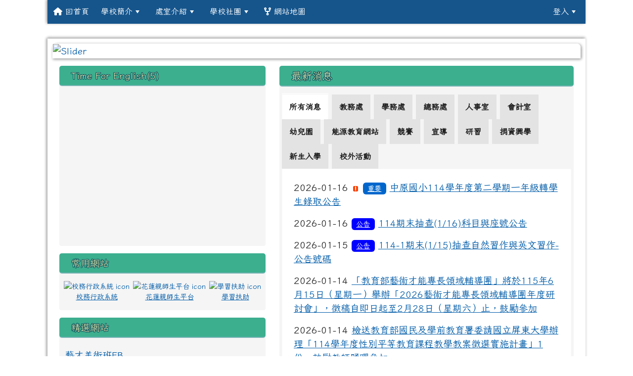

--- FILE ---
content_type: text/html; charset=UTF-8
request_url: https://www.cyps.hlc.edu.tw/
body_size: 22363
content:
<!DOCTYPE html>
<html lang="zh-TW">
    <head>
                <!--目前$_SESSION['bootstrap']="5"; -->
        <!--將目前的資料夾名稱，設定為樣板標籤變數 theme_name-->
                
        <!-- theme_id= 7-->
        

                            

        <meta charset="UTF-8">
        <meta name="viewport" content="width=device-width, initial-scale=1.0, shrink-to-fit=no">
        <meta http-equiv="X-UA-Compatible" content="ie=edge">

        
        <meta name="robots" content="index,follow">
        <meta name="keywords" content="xoops, web applications, web 2.0, sns, news, technology, headlines, linux, software, download, downloads, free, community, forum, bulletin board, bbs, php, survey, polls, kernel, comment, comments, portal, odp, open source, opensource, FreeSoftware, gnu, gpl, license, Unix, *nix, mysql, sql, database, databases, web site, blog, wiki, module, modules, theme, themes, cms, content management">
        <meta name="description" content="花蓮縣花蓮市中原國民小學 地址970花蓮縣花蓮市中原路531號 電話：03-8333547">
        <meta name="rating" content="general">
        <meta name="author" content="HLC XOOPS Group">
        <meta name="copyright" content="Copyright © 2001-2016">
        <meta name="generator" content="XOOPS">
        <meta property="og:title" content="花蓮縣花蓮市中原國小全球資訊網Hualien county Chung Yuan Primary School - 愛-夢想-飛揚-中原國小">
        <meta property="og:type" content="website">


        <meta property="og:site_name" content="花蓮縣花蓮市中原國小全球資訊網Hualien county Chung Yuan Primary School">
        <!-- 網站的標題及標語 -->
        <title>花蓮縣花蓮市中原國小全球資訊網Hualien county Chung Yuan Primary School - 愛-夢想-飛揚-中原國小</title>

                <!-- Rss -->
        <link rel="alternate" type="application/rss+xml" title="RSS" href="https://www.cyps.hlc.edu.tw/backend.php">
        <!-- icon -->
        <link href="https://www.cyps.hlc.edu.tw/favicon.ico" rel="SHORTCUT ICON">
        <!-- Sheet Css -->
        <link rel="stylesheet" type="text/css" media="all" title="Style sheet" href="https://www.cyps.hlc.edu.tw/xoops.css">
        <!-- XOOPS theme Sheet Css -->
        <link rel="stylesheet" type="text/css" media="all" title="Style sheet" href="https://www.cyps.hlc.edu.tw/themes/school2022/css/xoops.css">
        <link href="https://www.cyps.hlc.edu.tw/modules/tadtools/bootstrap5/css/bootstrap.css" rel="stylesheet" media="all">
        <!-- theme_color= bootstrap5 -->

        <!-- SmartMenus core CSS (required) -->
        <link href="https://www.cyps.hlc.edu.tw/modules/tadtools/smartmenus/css/sm-core-css.css" media="all" rel="stylesheet">
        <!-- "sm-blue" menu theme (optional, you can use your own CSS, too) -->
                <!-- Theme Sheet Css -->
        <link rel="stylesheet" type="text/css" media="all" href="https://www.cyps.hlc.edu.tw/themes/school2022/css/style.css">

        <!-- 給模組套用的樣板標籤開始 -->
        <script src="https://www.cyps.hlc.edu.tw/browse.php?Frameworks/jquery/jquery.js" type="text/javascript"></script>
<script src="https://www.cyps.hlc.edu.tw/browse.php?Frameworks/jquery/plugins/jquery.ui.js" type="text/javascript"></script>
<script src="https://www.cyps.hlc.edu.tw/modules/tadtools/jquery/jquery.ui.touch-punch.min.js" type="text/javascript"></script>
<script src="https://www.cyps.hlc.edu.tw/include/xoops.js" type="text/javascript"></script>
<script src="https://www.cyps.hlc.edu.tw/themes/school2022/language/tchinese_utf8/script.js" type="text/javascript"></script>
<script type="text/javascript" src="https://www.cyps.hlc.edu.tw/class/textsanitizer/image/image.js"></script>
<script src="https://www.cyps.hlc.edu.tw/modules/tadtools/Easy-Responsive-Tabs/js/easyResponsiveTabs.js" type="text/javascript"></script>
<script src="https://www.cyps.hlc.edu.tw/modules/tadtools/jqueryCookie/js.cookie.min.js" type="text/javascript"></script>
<script type="text/javascript">
//<![CDATA[

                $(document).ready(function(){
                    $('#tab_news_HpzbUh').easyResponsiveTabs({
                        tabidentify: 'vert',
                        type: 'default', //Types: default, vertical, accordion
                        width: 'auto',
                        fit: true,
                        closed: false,
                        activate: function(e) {
                            let tabURL = e.currentTarget.baseURI; // 獲取當前籤頁籤的網址
                            let hashIndex = tabURL.indexOf('#'); // 尋找 hash 符號的索引位置
                            if (hashIndex !== -1) { // 如果找到了 hash 符號
                                let tabHash = tabURL.substring(hashIndex + 1); // 提取 hash 值
                                console.log('當前籤頁籤的 hash 值為：' + tabHash);
                                Cookies.remove('tabHash');
                                Cookies.set('tabHash', tabHash);
                                
                            }
                            Cookies.remove('tab_news_HpzbUh_baseURI');
                            Cookies.set('tab_news_HpzbUh_baseURI', e.currentTarget.baseURI);
                        },
                        activetab_bg: '#FFFFFF',
                        inactive_bg: '#e3e3e3',
                        active_border_color: '#fafafa',
                        active_content_border_color: '#fbfbfb'
                    });
                });
            
//]]></script>
<script src="https://www.cyps.hlc.edu.tw/modules/tadtools/prism/prism.js" type="text/javascript"></script>
<script src="https://www.cyps.hlc.edu.tw/modules/tadtools/fancyBox/lib/jquery.mousewheel.pack.js" type="text/javascript"></script>
<script src="https://www.cyps.hlc.edu.tw/modules/tadtools/fancyBox/source/jquery.fancybox.js" type="text/javascript"></script>
<script type="text/javascript">
//<![CDATA[

                jQuery(document).ready(function(){
                    $('.fancybox_nsn').fancybox({
                    
                    fitToView : true,
                    width   : '1920',
                    height    : '1080',
                    
                    
                    autoSize  : false,
                    closeClick  : false,
                    openEffect  : 'none',
                    closeEffect : 'none'
                    
                    
                    });
                });
            
//]]></script>
<script src="https://www.cyps.hlc.edu.tw/modules/tadtools/sweet-alert/sweet-alert.js" type="text/javascript"></script>
<script type="text/javascript">
//<![CDATA[

            function delete_tad_news_func(nsn){
                swal({
                    title: '確定要刪除此資料？',
                    text: '相關資料通通都將會被移除！',
                    type: 'warning',
                    html: '',
                    showCancelButton: true,
                    confirmButtonColor: '#DD6B55',
                    confirmButtonText: '確定刪除！',
                    closeOnConfirm: false ,
                    allowOutsideClick: true
                },
                function(){
                    location.href='/index.php?op=delete_tad_news&nsn=' + nsn;
                });
            }
            
//]]></script>
<script src="https://www.cyps.hlc.edu.tw/modules/tadtools/jquery/jquery-migrate-3.5.2.js" type="text/javascript"></script>
<script src="https://www.cyps.hlc.edu.tw/modules/tadtools/colorbox/jquery.colorbox.js" type="text/javascript"></script>
<script type="text/javascript">
//<![CDATA[

                $(document).ready(function(){
                    $('#tab_news_OflYbH').easyResponsiveTabs({
                        tabidentify: 'vert',
                        type: 'default', //Types: default, vertical, accordion
                        width: 'auto',
                        fit: true,
                        closed: false,
                        activate: function(e) {
                            let tabURL = e.currentTarget.baseURI; // 獲取當前籤頁籤的網址
                            let hashIndex = tabURL.indexOf('#'); // 尋找 hash 符號的索引位置
                            if (hashIndex !== -1) { // 如果找到了 hash 符號
                                let tabHash = tabURL.substring(hashIndex + 1); // 提取 hash 值
                                console.log('當前籤頁籤的 hash 值為：' + tabHash);
                                Cookies.remove('tabHash');
                                Cookies.set('tabHash', tabHash);
                                
                            }
                            Cookies.remove('tab_news_OflYbH_baseURI');
                            Cookies.set('tab_news_OflYbH_baseURI', e.currentTarget.baseURI);
                        },
                        activetab_bg: '#FFFFFF',
                        inactive_bg: '#e3e3e3',
                        active_border_color: '#fafafa',
                        active_content_border_color: '#fbfbfb'
                    });
                });
            
//]]></script>
<script type="text/javascript">
//<![CDATA[

                $(document).ready(function(){
                    $('#tab_news_WHbfFn').easyResponsiveTabs({
                        tabidentify: 'vert',
                        type: 'default', //Types: default, vertical, accordion
                        width: 'auto',
                        fit: true,
                        closed: false,
                        activate: function(e) {
                            let tabURL = e.currentTarget.baseURI; // 獲取當前籤頁籤的網址
                            let hashIndex = tabURL.indexOf('#'); // 尋找 hash 符號的索引位置
                            if (hashIndex !== -1) { // 如果找到了 hash 符號
                                let tabHash = tabURL.substring(hashIndex + 1); // 提取 hash 值
                                console.log('當前籤頁籤的 hash 值為：' + tabHash);
                                Cookies.remove('tabHash');
                                Cookies.set('tabHash', tabHash);
                                
                            }
                            Cookies.remove('tab_news_WHbfFn_baseURI');
                            Cookies.set('tab_news_WHbfFn_baseURI', e.currentTarget.baseURI);
                        },
                        activetab_bg: '#FFFFFF',
                        inactive_bg: '#e3e3e3',
                        active_border_color: '#fafafa',
                        active_content_border_color: '#fbfbfb'
                    });
                });
            
//]]></script>
<script type="text/javascript">
//<![CDATA[

                $(document).ready(function(){
                    $('#tab_news_yncmkq').easyResponsiveTabs({
                        tabidentify: 'vert',
                        type: 'default', //Types: default, vertical, accordion
                        width: 'auto',
                        fit: true,
                        closed: false,
                        activate: function(e) {
                            let tabURL = e.currentTarget.baseURI; // 獲取當前籤頁籤的網址
                            let hashIndex = tabURL.indexOf('#'); // 尋找 hash 符號的索引位置
                            if (hashIndex !== -1) { // 如果找到了 hash 符號
                                let tabHash = tabURL.substring(hashIndex + 1); // 提取 hash 值
                                console.log('當前籤頁籤的 hash 值為：' + tabHash);
                                Cookies.remove('tabHash');
                                Cookies.set('tabHash', tabHash);
                                
                            }
                            Cookies.remove('tab_news_yncmkq_baseURI');
                            Cookies.set('tab_news_yncmkq_baseURI', e.currentTarget.baseURI);
                        },
                        activetab_bg: '#FFFFFF',
                        inactive_bg: '#e3e3e3',
                        active_border_color: '#fafafa',
                        active_content_border_color: '#fbfbfb'
                    });
                });
            
//]]></script>
<script type="text/javascript">
//<![CDATA[

                $(document).ready(function(){
                    $('#tab_news_3Gh5sd').easyResponsiveTabs({
                        tabidentify: 'vert',
                        type: 'default', //Types: default, vertical, accordion
                        width: 'auto',
                        fit: true,
                        closed: false,
                        activate: function(e) {
                            let tabURL = e.currentTarget.baseURI; // 獲取當前籤頁籤的網址
                            let hashIndex = tabURL.indexOf('#'); // 尋找 hash 符號的索引位置
                            if (hashIndex !== -1) { // 如果找到了 hash 符號
                                let tabHash = tabURL.substring(hashIndex + 1); // 提取 hash 值
                                console.log('當前籤頁籤的 hash 值為：' + tabHash);
                                Cookies.remove('tabHash');
                                Cookies.set('tabHash', tabHash);
                                
                            }
                            Cookies.remove('tab_news_3Gh5sd_baseURI');
                            Cookies.set('tab_news_3Gh5sd_baseURI', e.currentTarget.baseURI);
                        },
                        activetab_bg: '#FFFFFF',
                        inactive_bg: '#e3e3e3',
                        active_border_color: '#fafafa',
                        active_content_border_color: '#fbfbfb'
                    });
                });
            
//]]></script>
<script type="text/javascript">
//<![CDATA[

                $(document).ready(function(){
                    $('#tab_news_kh4ByB').easyResponsiveTabs({
                        tabidentify: 'vert',
                        type: 'default', //Types: default, vertical, accordion
                        width: 'auto',
                        fit: true,
                        closed: false,
                        activate: function(e) {
                            let tabURL = e.currentTarget.baseURI; // 獲取當前籤頁籤的網址
                            let hashIndex = tabURL.indexOf('#'); // 尋找 hash 符號的索引位置
                            if (hashIndex !== -1) { // 如果找到了 hash 符號
                                let tabHash = tabURL.substring(hashIndex + 1); // 提取 hash 值
                                console.log('當前籤頁籤的 hash 值為：' + tabHash);
                                Cookies.remove('tabHash');
                                Cookies.set('tabHash', tabHash);
                                
                            }
                            Cookies.remove('tab_news_kh4ByB_baseURI');
                            Cookies.set('tab_news_kh4ByB_baseURI', e.currentTarget.baseURI);
                        },
                        activetab_bg: '#FFFFFF',
                        inactive_bg: '#e3e3e3',
                        active_border_color: '#fafafa',
                        active_content_border_color: '#fbfbfb'
                    });
                });
            
//]]></script>
<script type="text/javascript">
//<![CDATA[

                $(document).ready(function(){
                    $('#tab_news_8pqhpl').easyResponsiveTabs({
                        tabidentify: 'vert',
                        type: 'default', //Types: default, vertical, accordion
                        width: 'auto',
                        fit: true,
                        closed: false,
                        activate: function(e) {
                            let tabURL = e.currentTarget.baseURI; // 獲取當前籤頁籤的網址
                            let hashIndex = tabURL.indexOf('#'); // 尋找 hash 符號的索引位置
                            if (hashIndex !== -1) { // 如果找到了 hash 符號
                                let tabHash = tabURL.substring(hashIndex + 1); // 提取 hash 值
                                console.log('當前籤頁籤的 hash 值為：' + tabHash);
                                Cookies.remove('tabHash');
                                Cookies.set('tabHash', tabHash);
                                
                            }
                            Cookies.remove('tab_news_8pqhpl_baseURI');
                            Cookies.set('tab_news_8pqhpl_baseURI', e.currentTarget.baseURI);
                        },
                        activetab_bg: '#FFFFFF',
                        inactive_bg: '#e3e3e3',
                        active_border_color: '#fafafa',
                        active_content_border_color: '#fbfbfb'
                    });
                });
            
//]]></script>
<script type="text/javascript">
//<![CDATA[

                $(document).ready(function(){
                    $('#tab_news_04apDM').easyResponsiveTabs({
                        tabidentify: 'vert',
                        type: 'default', //Types: default, vertical, accordion
                        width: 'auto',
                        fit: true,
                        closed: false,
                        activate: function(e) {
                            let tabURL = e.currentTarget.baseURI; // 獲取當前籤頁籤的網址
                            let hashIndex = tabURL.indexOf('#'); // 尋找 hash 符號的索引位置
                            if (hashIndex !== -1) { // 如果找到了 hash 符號
                                let tabHash = tabURL.substring(hashIndex + 1); // 提取 hash 值
                                console.log('當前籤頁籤的 hash 值為：' + tabHash);
                                Cookies.remove('tabHash');
                                Cookies.set('tabHash', tabHash);
                                
                            }
                            Cookies.remove('tab_news_04apDM_baseURI');
                            Cookies.set('tab_news_04apDM_baseURI', e.currentTarget.baseURI);
                        },
                        activetab_bg: '#FFFFFF',
                        inactive_bg: '#e3e3e3',
                        active_border_color: '#fafafa',
                        active_content_border_color: '#fbfbfb'
                    });
                });
            
//]]></script>
<script type="text/javascript">
//<![CDATA[

                $(document).ready(function(){
                    $('#tab_news_1JFPXU').easyResponsiveTabs({
                        tabidentify: 'vert',
                        type: 'default', //Types: default, vertical, accordion
                        width: 'auto',
                        fit: true,
                        closed: false,
                        activate: function(e) {
                            let tabURL = e.currentTarget.baseURI; // 獲取當前籤頁籤的網址
                            let hashIndex = tabURL.indexOf('#'); // 尋找 hash 符號的索引位置
                            if (hashIndex !== -1) { // 如果找到了 hash 符號
                                let tabHash = tabURL.substring(hashIndex + 1); // 提取 hash 值
                                console.log('當前籤頁籤的 hash 值為：' + tabHash);
                                Cookies.remove('tabHash');
                                Cookies.set('tabHash', tabHash);
                                
                            }
                            Cookies.remove('tab_news_1JFPXU_baseURI');
                            Cookies.set('tab_news_1JFPXU_baseURI', e.currentTarget.baseURI);
                        },
                        activetab_bg: '#FFFFFF',
                        inactive_bg: '#e3e3e3',
                        active_border_color: '#fafafa',
                        active_content_border_color: '#fbfbfb'
                    });
                });
            
//]]></script>
<script type="text/javascript">
//<![CDATA[

                $(document).ready(function(){
                    $('#tab_news_vVDVr9').easyResponsiveTabs({
                        tabidentify: 'vert',
                        type: 'default', //Types: default, vertical, accordion
                        width: 'auto',
                        fit: true,
                        closed: false,
                        activate: function(e) {
                            let tabURL = e.currentTarget.baseURI; // 獲取當前籤頁籤的網址
                            let hashIndex = tabURL.indexOf('#'); // 尋找 hash 符號的索引位置
                            if (hashIndex !== -1) { // 如果找到了 hash 符號
                                let tabHash = tabURL.substring(hashIndex + 1); // 提取 hash 值
                                console.log('當前籤頁籤的 hash 值為：' + tabHash);
                                Cookies.remove('tabHash');
                                Cookies.set('tabHash', tabHash);
                                
                            }
                            Cookies.remove('tab_news_vVDVr9_baseURI');
                            Cookies.set('tab_news_vVDVr9_baseURI', e.currentTarget.baseURI);
                        },
                        activetab_bg: '#FFFFFF',
                        inactive_bg: '#e3e3e3',
                        active_border_color: '#fafafa',
                        active_content_border_color: '#fbfbfb'
                    });
                });
            
//]]></script>
<script src="https://www.cyps.hlc.edu.tw/themes/school2015/language/tchinese_utf8/script.js" type="text/javascript"></script>
<script type="text/javascript">
//<![CDATA[

                $(document).ready(function(){
                    $('#tab_news_7GsTyN').easyResponsiveTabs({
                        tabidentify: 'vert',
                        type: 'default', //Types: default, vertical, accordion
                        width: 'auto',
                        fit: true,
                        closed: false,
                        activate: function(e) {
                            let tabURL = e.currentTarget.baseURI; // 獲取當前籤頁籤的網址
                            let hashIndex = tabURL.indexOf('#'); // 尋找 hash 符號的索引位置
                            if (hashIndex !== -1) { // 如果找到了 hash 符號
                                let tabHash = tabURL.substring(hashIndex + 1); // 提取 hash 值
                                console.log('當前籤頁籤的 hash 值為：' + tabHash);
                                Cookies.remove('tabHash');
                                Cookies.set('tabHash', tabHash);
                                
                            }
                            Cookies.remove('tab_news_7GsTyN_baseURI');
                            Cookies.set('tab_news_7GsTyN_baseURI', e.currentTarget.baseURI);
                        },
                        activetab_bg: '#FFFFFF',
                        inactive_bg: '#e3e3e3',
                        active_border_color: '#fafafa',
                        active_content_border_color: '#fbfbfb'
                    });
                });
            
//]]></script>
<script type="text/javascript">
//<![CDATA[

                $(document).ready(function(){
                    $('#tab_news_Xs1nfq').easyResponsiveTabs({
                        tabidentify: 'vert',
                        type: 'default', //Types: default, vertical, accordion
                        width: 'auto',
                        fit: true,
                        closed: false,
                        activate: function(e) {
                            let tabURL = e.currentTarget.baseURI; // 獲取當前籤頁籤的網址
                            let hashIndex = tabURL.indexOf('#'); // 尋找 hash 符號的索引位置
                            if (hashIndex !== -1) { // 如果找到了 hash 符號
                                let tabHash = tabURL.substring(hashIndex + 1); // 提取 hash 值
                                console.log('當前籤頁籤的 hash 值為：' + tabHash);
                                Cookies.remove('tabHash');
                                Cookies.set('tabHash', tabHash);
                                
                            }
                            Cookies.remove('tab_news_Xs1nfq_baseURI');
                            Cookies.set('tab_news_Xs1nfq_baseURI', e.currentTarget.baseURI);
                        },
                        activetab_bg: '#FFFFFF',
                        inactive_bg: '#e3e3e3',
                        active_border_color: '#fafafa',
                        active_content_border_color: '#fbfbfb'
                    });
                });
            
//]]></script>
<script type="text/javascript">
//<![CDATA[

                $(document).ready(function(){
                    $('#tab_news_LF31Ba').easyResponsiveTabs({
                        tabidentify: 'vert',
                        type: 'default', //Types: default, vertical, accordion
                        width: 'auto',
                        fit: true,
                        closed: false,
                        activate: function(e) {
                            let tabURL = e.currentTarget.baseURI; // 獲取當前籤頁籤的網址
                            let hashIndex = tabURL.indexOf('#'); // 尋找 hash 符號的索引位置
                            if (hashIndex !== -1) { // 如果找到了 hash 符號
                                let tabHash = tabURL.substring(hashIndex + 1); // 提取 hash 值
                                console.log('當前籤頁籤的 hash 值為：' + tabHash);
                                Cookies.remove('tabHash');
                                Cookies.set('tabHash', tabHash);
                                
                            }
                            Cookies.remove('tab_news_LF31Ba_baseURI');
                            Cookies.set('tab_news_LF31Ba_baseURI', e.currentTarget.baseURI);
                        },
                        activetab_bg: '#FFFFFF',
                        inactive_bg: '#e3e3e3',
                        active_border_color: '#fafafa',
                        active_content_border_color: '#fbfbfb'
                    });
                });
            
//]]></script>
<script type="text/javascript">
//<![CDATA[

                $(document).ready(function(){
                    $('#tab_news_pxGncx').easyResponsiveTabs({
                        tabidentify: 'vert',
                        type: 'default', //Types: default, vertical, accordion
                        width: 'auto',
                        fit: true,
                        closed: false,
                        activate: function(e) {
                            let tabURL = e.currentTarget.baseURI; // 獲取當前籤頁籤的網址
                            let hashIndex = tabURL.indexOf('#'); // 尋找 hash 符號的索引位置
                            if (hashIndex !== -1) { // 如果找到了 hash 符號
                                let tabHash = tabURL.substring(hashIndex + 1); // 提取 hash 值
                                console.log('當前籤頁籤的 hash 值為：' + tabHash);
                                Cookies.remove('tabHash');
                                Cookies.set('tabHash', tabHash);
                                
                            }
                            Cookies.remove('tab_news_pxGncx_baseURI');
                            Cookies.set('tab_news_pxGncx_baseURI', e.currentTarget.baseURI);
                        },
                        activetab_bg: '#FFFFFF',
                        inactive_bg: '#e3e3e3',
                        active_border_color: '#fafafa',
                        active_content_border_color: '#fbfbfb'
                    });
                });
            
//]]></script>
<script type="text/javascript">
//<![CDATA[

                $(document).ready(function(){
                    $('#tab_news_LYKn1n').easyResponsiveTabs({
                        tabidentify: 'vert',
                        type: 'default', //Types: default, vertical, accordion
                        width: 'auto',
                        fit: true,
                        closed: false,
                        activate: function(e) {
                            let tabURL = e.currentTarget.baseURI; // 獲取當前籤頁籤的網址
                            let hashIndex = tabURL.indexOf('#'); // 尋找 hash 符號的索引位置
                            if (hashIndex !== -1) { // 如果找到了 hash 符號
                                let tabHash = tabURL.substring(hashIndex + 1); // 提取 hash 值
                                console.log('當前籤頁籤的 hash 值為：' + tabHash);
                                Cookies.remove('tabHash');
                                Cookies.set('tabHash', tabHash);
                                
                            }
                            Cookies.remove('tab_news_LYKn1n_baseURI');
                            Cookies.set('tab_news_LYKn1n_baseURI', e.currentTarget.baseURI);
                        },
                        activetab_bg: '#FFFFFF',
                        inactive_bg: '#e3e3e3',
                        active_border_color: '#fafafa',
                        active_content_border_color: '#fbfbfb'
                    });
                });
            
//]]></script>
<script type="text/javascript">
//<![CDATA[

                $(document).ready(function(){
                    $('#tab_news_WqkQmc').easyResponsiveTabs({
                        tabidentify: 'vert',
                        type: 'default', //Types: default, vertical, accordion
                        width: 'auto',
                        fit: true,
                        closed: false,
                        activate: function(e) {
                            let tabURL = e.currentTarget.baseURI; // 獲取當前籤頁籤的網址
                            let hashIndex = tabURL.indexOf('#'); // 尋找 hash 符號的索引位置
                            if (hashIndex !== -1) { // 如果找到了 hash 符號
                                let tabHash = tabURL.substring(hashIndex + 1); // 提取 hash 值
                                console.log('當前籤頁籤的 hash 值為：' + tabHash);
                                Cookies.remove('tabHash');
                                Cookies.set('tabHash', tabHash);
                                
                            }
                            Cookies.remove('tab_news_WqkQmc_baseURI');
                            Cookies.set('tab_news_WqkQmc_baseURI', e.currentTarget.baseURI);
                        },
                        activetab_bg: '#FFFFFF',
                        inactive_bg: '#e3e3e3',
                        active_border_color: '#fafafa',
                        active_content_border_color: '#fbfbfb'
                    });
                });
            
//]]></script>
<script type="text/javascript">
//<![CDATA[

                $(document).ready(function(){
                    $('#tab_news_xPXMOA').easyResponsiveTabs({
                        tabidentify: 'vert',
                        type: 'default', //Types: default, vertical, accordion
                        width: 'auto',
                        fit: true,
                        closed: false,
                        activate: function(e) {
                            let tabURL = e.currentTarget.baseURI; // 獲取當前籤頁籤的網址
                            let hashIndex = tabURL.indexOf('#'); // 尋找 hash 符號的索引位置
                            if (hashIndex !== -1) { // 如果找到了 hash 符號
                                let tabHash = tabURL.substring(hashIndex + 1); // 提取 hash 值
                                console.log('當前籤頁籤的 hash 值為：' + tabHash);
                                Cookies.remove('tabHash');
                                Cookies.set('tabHash', tabHash);
                                
                            }
                            Cookies.remove('tab_news_xPXMOA_baseURI');
                            Cookies.set('tab_news_xPXMOA_baseURI', e.currentTarget.baseURI);
                        },
                        activetab_bg: '#FFFFFF',
                        inactive_bg: '#e3e3e3',
                        active_border_color: '#fafafa',
                        active_content_border_color: '#fbfbfb'
                    });
                });
            
//]]></script>
<script type="text/javascript">
//<![CDATA[

                $(document).ready(function(){
                    $('#tab_news_Ya62Jn').easyResponsiveTabs({
                        tabidentify: 'vert',
                        type: 'default', //Types: default, vertical, accordion
                        width: 'auto',
                        fit: true,
                        closed: false,
                        activate: function(e) {
                            let tabURL = e.currentTarget.baseURI; // 獲取當前籤頁籤的網址
                            let hashIndex = tabURL.indexOf('#'); // 尋找 hash 符號的索引位置
                            if (hashIndex !== -1) { // 如果找到了 hash 符號
                                let tabHash = tabURL.substring(hashIndex + 1); // 提取 hash 值
                                console.log('當前籤頁籤的 hash 值為：' + tabHash);
                                Cookies.remove('tabHash');
                                Cookies.set('tabHash', tabHash);
                                
                            }
                            Cookies.remove('tab_news_Ya62Jn_baseURI');
                            Cookies.set('tab_news_Ya62Jn_baseURI', e.currentTarget.baseURI);
                        },
                        activetab_bg: '#FFFFFF',
                        inactive_bg: '#e3e3e3',
                        active_border_color: '#fafafa',
                        active_content_border_color: '#fbfbfb'
                    });
                });
            
//]]></script>
<script type="text/javascript">
//<![CDATA[

                $(document).ready(function(){
                    $('#tab_news_EGbi7c').easyResponsiveTabs({
                        tabidentify: 'vert',
                        type: 'default', //Types: default, vertical, accordion
                        width: 'auto',
                        fit: true,
                        closed: false,
                        activate: function(e) {
                            let tabURL = e.currentTarget.baseURI; // 獲取當前籤頁籤的網址
                            let hashIndex = tabURL.indexOf('#'); // 尋找 hash 符號的索引位置
                            if (hashIndex !== -1) { // 如果找到了 hash 符號
                                let tabHash = tabURL.substring(hashIndex + 1); // 提取 hash 值
                                console.log('當前籤頁籤的 hash 值為：' + tabHash);
                                Cookies.remove('tabHash');
                                Cookies.set('tabHash', tabHash);
                                
                            }
                            Cookies.remove('tab_news_EGbi7c_baseURI');
                            Cookies.set('tab_news_EGbi7c_baseURI', e.currentTarget.baseURI);
                        },
                        activetab_bg: '#FFFFFF',
                        inactive_bg: '#e3e3e3',
                        active_border_color: '#fafafa',
                        active_content_border_color: '#fbfbfb'
                    });
                });
            
//]]></script>
<script type="text/javascript">
//<![CDATA[

                $(document).ready(function(){
                    $('#tab_news_9Vj1CE').easyResponsiveTabs({
                        tabidentify: 'vert',
                        type: 'default', //Types: default, vertical, accordion
                        width: 'auto',
                        fit: true,
                        closed: false,
                        activate: function(e) {
                            let tabURL = e.currentTarget.baseURI; // 獲取當前籤頁籤的網址
                            let hashIndex = tabURL.indexOf('#'); // 尋找 hash 符號的索引位置
                            if (hashIndex !== -1) { // 如果找到了 hash 符號
                                let tabHash = tabURL.substring(hashIndex + 1); // 提取 hash 值
                                console.log('當前籤頁籤的 hash 值為：' + tabHash);
                                Cookies.remove('tabHash');
                                Cookies.set('tabHash', tabHash);
                                
                            }
                            Cookies.remove('tab_news_9Vj1CE_baseURI');
                            Cookies.set('tab_news_9Vj1CE_baseURI', e.currentTarget.baseURI);
                        },
                        activetab_bg: '#FFFFFF',
                        inactive_bg: '#e3e3e3',
                        active_border_color: '#fafafa',
                        active_content_border_color: '#fbfbfb'
                    });
                });
            
//]]></script>
<script type="text/javascript">
//<![CDATA[

                $(document).ready(function(){
                    $('#tab_news_tzZui5').easyResponsiveTabs({
                        tabidentify: 'vert',
                        type: 'default', //Types: default, vertical, accordion
                        width: 'auto',
                        fit: true,
                        closed: false,
                        activate: function(e) {
                            let tabURL = e.currentTarget.baseURI; // 獲取當前籤頁籤的網址
                            let hashIndex = tabURL.indexOf('#'); // 尋找 hash 符號的索引位置
                            if (hashIndex !== -1) { // 如果找到了 hash 符號
                                let tabHash = tabURL.substring(hashIndex + 1); // 提取 hash 值
                                console.log('當前籤頁籤的 hash 值為：' + tabHash);
                                Cookies.remove('tabHash');
                                Cookies.set('tabHash', tabHash);
                                
                            }
                            Cookies.remove('tab_news_tzZui5_baseURI');
                            Cookies.set('tab_news_tzZui5_baseURI', e.currentTarget.baseURI);
                        },
                        activetab_bg: '#FFFFFF',
                        inactive_bg: '#e3e3e3',
                        active_border_color: '#fafafa',
                        active_content_border_color: '#fbfbfb'
                    });
                });
            
//]]></script>
<script type="text/javascript">
//<![CDATA[

                $(document).ready(function(){
                    $('#tab_news_Dnbg4I').easyResponsiveTabs({
                        tabidentify: 'vert',
                        type: 'default', //Types: default, vertical, accordion
                        width: 'auto',
                        fit: true,
                        closed: false,
                        activate: function(e) {
                            let tabURL = e.currentTarget.baseURI; // 獲取當前籤頁籤的網址
                            let hashIndex = tabURL.indexOf('#'); // 尋找 hash 符號的索引位置
                            if (hashIndex !== -1) { // 如果找到了 hash 符號
                                let tabHash = tabURL.substring(hashIndex + 1); // 提取 hash 值
                                console.log('當前籤頁籤的 hash 值為：' + tabHash);
                                Cookies.remove('tabHash');
                                Cookies.set('tabHash', tabHash);
                                
                            }
                            Cookies.remove('tab_news_Dnbg4I_baseURI');
                            Cookies.set('tab_news_Dnbg4I_baseURI', e.currentTarget.baseURI);
                        },
                        activetab_bg: '#FFFFFF',
                        inactive_bg: '#e3e3e3',
                        active_border_color: '#fafafa',
                        active_content_border_color: '#fbfbfb'
                    });
                });
            
//]]></script>
<script type="text/javascript">
//<![CDATA[

                $(document).ready(function(){
                    $('#tab_news_WqMrCr').easyResponsiveTabs({
                        tabidentify: 'vert',
                        type: 'default', //Types: default, vertical, accordion
                        width: 'auto',
                        fit: true,
                        closed: false,
                        activate: function(e) {
                            let tabURL = e.currentTarget.baseURI; // 獲取當前籤頁籤的網址
                            let hashIndex = tabURL.indexOf('#'); // 尋找 hash 符號的索引位置
                            if (hashIndex !== -1) { // 如果找到了 hash 符號
                                let tabHash = tabURL.substring(hashIndex + 1); // 提取 hash 值
                                console.log('當前籤頁籤的 hash 值為：' + tabHash);
                                Cookies.remove('tabHash');
                                Cookies.set('tabHash', tabHash);
                                
                            }
                            Cookies.remove('tab_news_WqMrCr_baseURI');
                            Cookies.set('tab_news_WqMrCr_baseURI', e.currentTarget.baseURI);
                        },
                        activetab_bg: '#FFFFFF',
                        inactive_bg: '#e3e3e3',
                        active_border_color: '#fafafa',
                        active_content_border_color: '#fbfbfb'
                    });
                });
            
//]]></script>
<link rel="stylesheet" href="https://www.cyps.hlc.edu.tw/modules/tadtools/jquery/themes/base/jquery.ui.all.css" type="text/css" />
<link rel="stylesheet" href="https://www.cyps.hlc.edu.tw/language/tchinese_utf8/style.css" type="text/css" />
<link rel="stylesheet" href="https://www.cyps.hlc.edu.tw/modules/tadtools/css/iconize.css" type="text/css" />
<link rel="stylesheet" href="https://www.cyps.hlc.edu.tw/modules/tadtools/Easy-Responsive-Tabs/css/easy-responsive-tabs.css" type="text/css" />
<link rel="stylesheet" href="https://www.cyps.hlc.edu.tw/modules/tadtools/prism/prism.css" type="text/css" />
<link rel="stylesheet" href="https://www.cyps.hlc.edu.tw/modules/tadtools/fancyBox/source/jquery.fancybox.css" type="text/css" />
<link rel="stylesheet" href="https://www.cyps.hlc.edu.tw/modules/tadtools/sweet-alert/sweet-alert.css" type="text/css" />
<link rel="stylesheet" href="https://www.cyps.hlc.edu.tw/modules/tadtools/css/vertical_menu.css" type="text/css" />
<link rel="stylesheet" href="https://www.cyps.hlc.edu.tw/media/font-awesome/css/font-awesome.min.css" type="text/css" />
<link rel="stylesheet" href="https://www.cyps.hlc.edu.tw/modules/tadtools/colorbox/colorbox.css" type="text/css" />
<link rel="stylesheet" href="https://www.cyps.hlc.edu.tw/modules/tadtools/css/xoops.css" type="text/css" />
<link rel="stylesheet" href="https://www.cyps.hlc.edu.tw/modules/tadtools/css/fontawesome6/css/all.min.css" type="text/css" />


        <!-- 給模組套用的樣板標籤結束 -->

        <!-- 局部套用的樣式，如果有載入完整樣式 theme_css.tpl 那就不需要這一部份 -->
        <!--導覽工具列、區塊標題CSS設定開始-->
<style type="text/css">
    body {
        color: #202020;
        background-color: #ffffff;
        background-image: url('https://www.cyps.hlc.edu.tw/uploads/tad_themes/school2022/bg/bg_7_19_5SQ.png');        background-position: left top;
        background-repeat: repeat;
        background-attachment: scroll;
        background-size: auto;
        font-size: 1.2rem;
        font-family: Iansui;    }

    a {
        color:#005ca8;
        font-family: Iansui;    }

    a:hover {
        color:#a40019;
    }
    #nav-container, #nav-wrapper {
                    /* position: relative; */
                z-index: 11;
                    background-color:tranparent;
            }

    #xoops_theme_nav {
                                    background: #16558C;
                        }

    /* theme_css_blocks.tpl */
        .leftBlock .blockTitle{
        font-size: 1.2rem;        color: #faffbadd;        background-color: #3CAF8F;                        text-indent: 9px;                border-radius:5px;
        -moz-border-radius:5px;
        -webkit-border-radius:5px;
        -khtml-border-radius:5px;
            }

    .leftBlock a.block_config,
    .leftBlock a.tad_block_config{
        float: right;
        position: relative;
        z-index: 1;
    }

        .leftBlock{
        position: relative;
background: #f5f5f5;
overflow: hidden;
margin: 15px 0px 15px;
border-radius: 4px;
    }
    
        .leftBlock .blockTitle{
        border-bottom: 2px solid #7cb6b7;
padding: 8px 15px;
text-shadow: 0px 1px #0d4e5c, 1px 0px #0d4e5c, -1px 0px #0d4e5c, 0px -1px #0d4e5c, -1px -1px #0d4e5c, 1px 1px #0d4e5c, 1px -1px #0d4e5c, -1px 1px #0d4e5c;
    }
    
        .leftBlock .blockContent{
        padding: 5px;
    }
    
    .rightBlock .blockTitle{
        font-size: 1.3rem;        color: #faffbadd;        background-color: #3CAF8F;                        text-indent: 9px;                border-radius:5px;
        -moz-border-radius:5px;
        -webkit-border-radius:5px;
        -khtml-border-radius:5px;
            }

    .rightBlock a.block_config,
    .rightBlock a.tad_block_config{
        float: right;
        position: relative;
        z-index: 1;
    }

        .rightBlock{
        position: relative;
background: #f5f5f5;
overflow: hidden;
margin: 15px 0px 15px;
border-radius: 4px;
    }
    
        .rightBlock .blockTitle{
        border-bottom: 2px solid #7cb6b7;
padding: 8px 15px;
text-shadow: 0px 1px #0d4e5c, 1px 0px #0d4e5c, -1px 0px #0d4e5c, 0px -1px #0d4e5c, -1px -1px #0d4e5c, 1px 1px #0d4e5c, 1px -1px #0d4e5c, -1px 1px #0d4e5c;
    }
    
        .rightBlock .blockContent{
        padding: 5px;
    }
    
    .centerBlock .blockTitle{
        font-size: 1.3rem;        color: #faffbadd;        background-color: #3CAF8F;                        text-indent: 9px;                border-radius:5px;
        -moz-border-radius:5px;
        -webkit-border-radius:5px;
        -khtml-border-radius:5px;
            }

    .centerBlock a.block_config,
    .centerBlock a.tad_block_config{
        float: right;
        position: relative;
        z-index: 1;
    }

        .centerBlock{
        position: relative;
background: #f5f5f5;
overflow: hidden;
margin: 15px 0px 15px;
border-radius: 4px;
    }
    
        .centerBlock .blockTitle{
        border-bottom: 2px solid #7cb6b7;
padding: 8px 15px;
text-shadow: 0px 1px #0d4e5c, 1px 0px #0d4e5c, -1px 0px #0d4e5c, 0px -1px #0d4e5c, -1px -1px #0d4e5c, 1px 1px #0d4e5c, 1px -1px #0d4e5c, -1px 1px #0d4e5c;
    }
    
        .centerBlock .blockContent{
        padding: 5px;
    }
    
    .centerLeftBlock .blockTitle{
        font-size: 1.3rem;        color: #faffbadd;        background-color: #3CAF8F;                        text-indent: 9px;                border-radius:5px;
        -moz-border-radius:5px;
        -webkit-border-radius:5px;
        -khtml-border-radius:5px;
            }

    .centerLeftBlock a.block_config,
    .centerLeftBlock a.tad_block_config{
        float: right;
        position: relative;
        z-index: 1;
    }

        .centerLeftBlock{
        position: relative;
background: #f5f5f5;
overflow: hidden;
margin: 15px 0px 15px;
border-radius: 4px;
    }
    
        .centerLeftBlock .blockTitle{
        border-bottom: 2px solid #7cb6b7;
padding: 8px 15px;
text-shadow: 0px 1px #0d4e5c, 1px 0px #0d4e5c, -1px 0px #0d4e5c, 0px -1px #0d4e5c, -1px -1px #0d4e5c, 1px 1px #0d4e5c, 1px -1px #0d4e5c, -1px 1px #0d4e5c;
    }
    
        .centerLeftBlock .blockContent{
        padding: 5px;
    }
    
    .centerRightBlock .blockTitle{
        font-size: 1.3rem;        color: #faffbadd;        background-color: #3CAF8F;                        text-indent: 9px;                border-radius:5px;
        -moz-border-radius:5px;
        -webkit-border-radius:5px;
        -khtml-border-radius:5px;
            }

    .centerRightBlock a.block_config,
    .centerRightBlock a.tad_block_config{
        float: right;
        position: relative;
        z-index: 1;
    }

        .centerRightBlock{
        position: relative;
background: #f5f5f5;
overflow: hidden;
margin: 15px 0px 15px;
border-radius: 4px;
    }
    
        .centerRightBlock .blockTitle{
        border-bottom: 2px solid #7cb6b7;
padding: 8px 15px;
text-shadow: 0px 1px #0d4e5c, 1px 0px #0d4e5c, -1px 0px #0d4e5c, 0px -1px #0d4e5c, -1px -1px #0d4e5c, 1px 1px #0d4e5c, 1px -1px #0d4e5c, -1px 1px #0d4e5c;
    }
    
        .centerRightBlock .blockContent{
        padding: 5px;
    }
    
    .centerBottomBlock .blockTitle{
        font-size: 1.3rem;        color: #faffbadd;        background-color: #3CAF8F;                        text-indent: 9px;                border-radius:5px;
        -moz-border-radius:5px;
        -webkit-border-radius:5px;
        -khtml-border-radius:5px;
            }

    .centerBottomBlock a.block_config,
    .centerBottomBlock a.tad_block_config{
        float: right;
        position: relative;
        z-index: 1;
    }

        .centerBottomBlock{
        position: relative;
background: #f5f5f5;
overflow: hidden;
margin: 15px 0px 15px;
border-radius: 4px;
    }
    
        .centerBottomBlock .blockTitle{
        border-bottom: 2px solid #7cb6b7;
padding: 8px 15px;
text-shadow: 0px 1px #0d4e5c, 1px 0px #0d4e5c, -1px 0px #0d4e5c, 0px -1px #0d4e5c, -1px -1px #0d4e5c, 1px 1px #0d4e5c, 1px -1px #0d4e5c, -1px 1px #0d4e5c;
    }
    
        .centerBottomBlock .blockContent{
        padding: 5px;
    }
    
    .centerBottomLeftBlock .blockTitle{
        font-size: 1.3rem;        color: #faffbadd;        background-color: #3CAF8F;                        text-indent: 9px;                border-radius:5px;
        -moz-border-radius:5px;
        -webkit-border-radius:5px;
        -khtml-border-radius:5px;
            }

    .centerBottomLeftBlock a.block_config,
    .centerBottomLeftBlock a.tad_block_config{
        float: right;
        position: relative;
        z-index: 1;
    }

        .centerBottomLeftBlock{
        position: relative;
background: #f5f5f5;
overflow: hidden;
margin: 15px 0px 15px;
border-radius: 4px;
    }
    
        .centerBottomLeftBlock .blockTitle{
        border-bottom: 2px solid #7cb6b7;
padding: 8px 15px;
text-shadow: 0px 1px #0d4e5c, 1px 0px #0d4e5c, -1px 0px #0d4e5c, 0px -1px #0d4e5c, -1px -1px #0d4e5c, 1px 1px #0d4e5c, 1px -1px #0d4e5c, -1px 1px #0d4e5c;
    }
    
        .centerBottomLeftBlock .blockContent{
        padding: 5px;
    }
    
    .centerBottomRightBlock .blockTitle{
        font-size: 1.3rem;        color: #faffbadd;        background-color: #3CAF8F;                        text-indent: 9px;                border-radius:5px;
        -moz-border-radius:5px;
        -webkit-border-radius:5px;
        -khtml-border-radius:5px;
            }

    .centerBottomRightBlock a.block_config,
    .centerBottomRightBlock a.tad_block_config{
        float: right;
        position: relative;
        z-index: 1;
    }

        .centerBottomRightBlock{
        position: relative;
background: #f5f5f5;
overflow: hidden;
margin: 15px 0px 15px;
border-radius: 4px;
    }
    
        .centerBottomRightBlock .blockTitle{
        border-bottom: 2px solid #7cb6b7;
padding: 8px 15px;
text-shadow: 0px 1px #0d4e5c, 1px 0px #0d4e5c, -1px 0px #0d4e5c, 0px -1px #0d4e5c, -1px -1px #0d4e5c, 1px 1px #0d4e5c, 1px -1px #0d4e5c, -1px 1px #0d4e5c;
    }
    
        .centerBottomRightBlock .blockContent{
        padding: 5px;
    }
    
    .footerCenterBlock .blockTitle{
        font-size: 1.3rem;        color: #faffbadd;        background-color: #3CAF8F;                        text-indent: 9px;                border-radius:5px;
        -moz-border-radius:5px;
        -webkit-border-radius:5px;
        -khtml-border-radius:5px;
            }

    .footerCenterBlock a.block_config,
    .footerCenterBlock a.tad_block_config{
        float: right;
        position: relative;
        z-index: 1;
    }

        .footerCenterBlock{
        position: relative;
background: #f5f5f5;
overflow: hidden;
margin: 15px 0px 15px;
border-radius: 4px;
    }
    
        .footerCenterBlock .blockTitle{
        border-bottom: 2px solid #7cb6b7;
padding: 8px 15px;
text-shadow: 0px 1px #0d4e5c, 1px 0px #0d4e5c, -1px 0px #0d4e5c, 0px -1px #0d4e5c, -1px -1px #0d4e5c, 1px 1px #0d4e5c, 1px -1px #0d4e5c, -1px 1px #0d4e5c;
    }
    
        .footerCenterBlock .blockContent{
        padding: 5px;
    }
    
    .footerLeftBlock .blockTitle{
        font-size: 1.3rem;        color: #faffbadd;        background-color: #3CAF8F;                        text-indent: 9px;                border-radius:5px;
        -moz-border-radius:5px;
        -webkit-border-radius:5px;
        -khtml-border-radius:5px;
            }

    .footerLeftBlock a.block_config,
    .footerLeftBlock a.tad_block_config{
        float: right;
        position: relative;
        z-index: 1;
    }

        .footerLeftBlock{
        position: relative;
background: #f5f5f5;
overflow: hidden;
margin: 15px 0px 15px;
border-radius: 4px;
    }
    
        .footerLeftBlock .blockTitle{
        border-bottom: 2px solid #7cb6b7;
padding: 8px 15px;
text-shadow: 0px 1px #0d4e5c, 1px 0px #0d4e5c, -1px 0px #0d4e5c, 0px -1px #0d4e5c, -1px -1px #0d4e5c, 1px 1px #0d4e5c, 1px -1px #0d4e5c, -1px 1px #0d4e5c;
    }
    
        .footerLeftBlock .blockContent{
        padding: 5px;
    }
    
    .footerRightBlock .blockTitle{
        font-size: 1.3rem;        color: #faffbadd;        background-color: #3CAF8F;                        text-indent: 9px;                border-radius:5px;
        -moz-border-radius:5px;
        -webkit-border-radius:5px;
        -khtml-border-radius:5px;
            }

    .footerRightBlock a.block_config,
    .footerRightBlock a.tad_block_config{
        float: right;
        position: relative;
        z-index: 1;
    }

        .footerRightBlock{
        position: relative;
background: #f5f5f5;
overflow: hidden;
margin: 15px 0px 15px;
border-radius: 4px;
    }
    
        .footerRightBlock .blockTitle{
        border-bottom: 2px solid #7cb6b7;
padding: 8px 15px;
text-shadow: 0px 1px #0d4e5c, 1px 0px #0d4e5c, -1px 0px #0d4e5c, 0px -1px #0d4e5c, -1px -1px #0d4e5c, 1px 1px #0d4e5c, 1px -1px #0d4e5c, -1px 1px #0d4e5c;
    }
    
        .footerRightBlock .blockContent{
        padding: 5px;
    }
    

    /* theme_css_navbar.tpl */
    .sm-mint {
  border-top: 2px solid #ecfdff;
  border-bottom: 2px solid #ecfdff;
  background: transparent;
}
.sm-mint a, .sm-mint a:hover, .sm-mint a:focus, .sm-mint a:active {
  padding: 15px 12px;
  /* make room for the toggle button (sub indicator) */
  padding-right: 58px;
  color: #ffffff;
  font-family: Iansui, ;
  font-size: 1rem;
  font-weight: normal;
  line-height: 17px;
  text-decoration: none;
}
.sm-mint a.current {
  font-weight: bold;
}
.sm-mint a.disabled {
  color: #cccccc;
}
.sm-mint a .sub-arrow {
  position: absolute;
  top: 50%;
  margin-top: -17px;
  left: auto;
  right: 4px;
  width: 34px;
  height: 34px;
  overflow: hidden;
  font: bold 0.875rem/2.125rem monospace !important;
  text-align: center;
  text-shadow: none;
  background: #ff125b;
  color:#ffffff;
  border-radius: 4px;
}
.sm-mint a .sub-arrow::before {
  content: '+';
}
.sm-mint a.highlighted .sub-arrow::before {
  content: '-';
}
.sm-mint li {
  border-top: 1px solid #3b3b3b22;
}
.sm-mint > li:first-child {
  border-top: 0;
}
.sm-mint ul {
  background: #ecfdff88;
}

.sm-mint ul a,
.sm-mint ul ul a,
.sm-mint ul ul ul a,
.sm-mint ul ul ul ul a,
.sm-mint ul ul ul ul ul a{
  color: #3b3b3b;
  font-size: 1rem;
  border-left: 8px solid transparent;
}

.sm-mint ul a:hover,
.sm-mint ul a:focus,
.sm-mint ul a:active,
.sm-mint ul ul a:hover,
.sm-mint ul ul a:focus,
.sm-mint ul ul a:active,
.sm-mint ul ul ul a:hover,
.sm-mint ul ul ul a:focus,
.sm-mint ul ul ul a:active,
.sm-mint ul ul ul ul a:hover,
.sm-mint ul ul ul ul a:focus,
.sm-mint ul ul ul ul a:active,
.sm-mint ul ul ul ul ul a:hover,
.sm-mint ul ul ul ul ul a:focus,
.sm-mint ul ul ul ul ul a:active  {
    background: #ff125b;
    color: #ffffff;
}

@media (min-width: 768px) {
  /* Switch to desktop layout
  -----------------------------------------------
     These transform the menu tree from
     collapsible to desktop (navbar + dropdowns)
  -----------------------------------------------*/
  /* start... (it's not recommended editing these rules) */
  .sm-mint ul {
    position: absolute;
    width: 12em;
    z-index: 250;
  }

  .sm-mint li {
    float: left;
  }

  .sm-mint.sm-rtl li {
    float: right;
  }

  .sm-mint ul li, .sm-mint.sm-rtl ul li, .sm-mint.sm-vertical li {
    float: none;
  }

  .sm-mint a {
    white-space: nowrap;
  }

  .sm-mint ul a, .sm-mint.sm-vertical a {
    white-space: normal;
  }

  .sm-mint .sm-nowrap > li > a, .sm-mint .sm-nowrap > li > :not(ul) a {
    white-space: nowrap;
  }

  /* ...end */
  .sm-mint {
    border-top: 0;
    background: transparent;
  }
  .sm-mint a, .sm-mint a:hover, .sm-mint a:focus, .sm-mint a:active, .sm-mint a.highlighted {
    padding: 15px 12px;
    color: #ffffff;
    border-radius: 4px 4px 0 0;
    border-radius: 0;
  }
  .sm-mint a:hover, .sm-mint a:focus, .sm-mint a:active {
    background: #ff125b;
    color: #ffffff;
  }

  .sm-mint a.highlighted {
    background: #ecfdff;
    color: #3b3b3b;
    box-shadow: 0 4px 3px rgba(0, 0, 0, 0.25);
  }


  .sm-mint a.disabled {
    background: transparent;
    color: #cccccc;
    box-shadow: none;
  }
  .sm-mint a.has-submenu {
    padding-right: 34px;
  }

  .sm-mint a .sub-arrow {
    top: 50%;
    margin-top: -3px;
    right: 20px;
    width: 0;
    height: 0;
    border-width: 6px 4.02px 0 4.02px;
    border-style: solid dashed dashed dashed;
    border-color: #ffffff transparent transparent transparent;
    background: transparent;
    border-radius: 0;
  }
  .sm-mint a:hover .sub-arrow, .sm-mint a:focus .sub-arrow, .sm-mint a:active .sub-arrow {
    border-color: #ffffff transparent transparent transparent;
  }
  .sm-mint a.highlighted .sub-arrow {
    border-color: #3b3b3b transparent transparent transparent;
  }
  .sm-mint a.disabled .sub-arrow {
    border-color: #ffffff transparent transparent transparent;
  }
  .sm-mint a .sub-arrow::before {
    display: none;
  }
  .sm-mint li {
    border-top: 0;
  }
  .sm-mint ul {
    border: 0;
    padding: 8px 0;
    background: #ecfdff;
    border-radius: 0 4px 4px 4px;
    box-shadow: 0 4px 3px rgba(0, 0, 0, 0.25);
  }
  .sm-mint ul ul {
    border-radius: 4px;
  }

  .sm-mint ul a, .sm-mint ul a:hover, .sm-mint ul a:focus, .sm-mint ul a:active, .sm-mint ul a.highlighted {
        padding: 12px 20px;
        border-radius: 0;
        border-bottom: 1px solid #00000011;
      }

  .sm-mint ul li:last-child a{
    border-bottom: none;
          padding: 12px 20px 6px;
      }

  .sm-mint ul a:hover, .sm-mint ul a:focus, .sm-mint ul a:active, .sm-mint ul a.highlighted {
    background: #ff125b;
    color: #ffffff;
    box-shadow: none;
  }
  .sm-mint ul a.disabled {
    background: transparent;
    color: #b3b3b3;
  }

  .sm-mint ul a.has-submenu {
    padding-right: 20px;
  }

  .sm-mint ul a .sub-arrow {
    right: 10px;
    margin-top: -4.02px;
    border-width: 4.02px 0 4.02px 6px;
    border-style: dashed dashed dashed solid;
    border-color: transparent transparent transparent #3b3b3b;
  }

  .sm-mint ul a:hover .sub-arrow, .sm-mint ul a:focus .sub-arrow, .sm-mint ul a:active .sub-arrow, .sm-mint ul a.highlighted .sub-arrow {
    border-color: transparent transparent transparent #ffffff;
  }

  .sm-mint ul a.disabled .sub-arrow {
    border-color: transparent transparent transparent #ffffff;
  }
  .sm-mint .scroll-up,
  .sm-mint .scroll-down {
    position: absolute;
    display: none;
    visibility: hidden;
    overflow: hidden;
    background: #ecfdff;
    height: 20px;
  }
  .sm-mint .scroll-up-arrow,
  .sm-mint .scroll-down-arrow {
    position: absolute;
    top: 6px;
    left: 50%;
    margin-left: -8px;
    width: 0;
    height: 0;
    overflow: hidden;
    border-width: 0 6px 8px 6px;
    border-style: dashed dashed solid dashed;
    border-color: transparent transparent #3b3b3b transparent;
  }


  .sm-mint .scroll-down-arrow {
    border-width: 8px 6px 0 6px;
    border-style: solid dashed dashed dashed;
    border-color: #3b3b3b transparent transparent transparent;
  }
  .sm-mint.sm-rtl a.has-submenu {
    padding-right: 20px;
    padding-left: 34px;
  }
  .sm-mint.sm-rtl a .sub-arrow {
    right: auto;
    left: 20px;
  }
  .sm-mint.sm-rtl.sm-vertical {
    border-right: 0;
    border-left: 2px solid #ff125b;
  }
  .sm-mint.sm-rtl.sm-vertical a {
    border-radius: 0 4px 4px 0;
  }
  .sm-mint.sm-rtl.sm-vertical a.has-submenu {
    padding: 10px 20px;
  }
  .sm-mint.sm-rtl.sm-vertical a .sub-arrow {
    right: auto;
    left: 10px;
    border-width: 4.02px 6px 4.02px 0;
    border-style: dashed solid dashed dashed;
    border-color: transparent #ffffff transparent transparent;
  }
  .sm-mint.sm-rtl.sm-vertical a:hover .sub-arrow, .sm-mint.sm-rtl.sm-vertical a:focus .sub-arrow, .sm-mint.sm-rtl.sm-vertical a:active .sub-arrow, .sm-mint.sm-rtl.sm-vertical a.highlighted .sub-arrow {
    border-color: transparent #ffffff transparent transparent;
  }
  .sm-mint.sm-rtl.sm-vertical a.disabled .sub-arrow {
    border-color: transparent #ffffff transparent transparent;
  }
  .sm-mint.sm-rtl ul {
    border-radius: 4px 0 4px 4px;
  }
  .sm-mint.sm-rtl ul a {
    border-radius: 0 !important;
  }
  .sm-mint.sm-rtl ul a.has-submenu {
    padding: 10px 20px !important;
  }
  .sm-mint.sm-rtl ul a .sub-arrow {
    right: auto;
    left: 10px;
    border-width: 4.02px 6px 4.02px 0;
    border-style: dashed solid dashed dashed;
    border-color: transparent #ffffff transparent transparent;
  }
  .sm-mint.sm-rtl ul a:hover .sub-arrow, .sm-mint.sm-rtl ul a:focus .sub-arrow, .sm-mint.sm-rtl ul a:active .sub-arrow, .sm-mint.sm-rtl ul a.highlighted .sub-arrow {
    border-color: transparent #ffffff transparent transparent;
  }
  .sm-mint.sm-rtl ul a.disabled .sub-arrow {
    border-color: transparent #ffffff transparent transparent;
  }
  .sm-mint.sm-vertical {
    border-bottom: 0;
    border-right: 2px solid #ff125b;
  }
  .sm-mint.sm-vertical a {
    padding: 10px 20px;
    border-radius: 4px 0 0 4px;
  }
  .sm-mint.sm-vertical a:hover, .sm-mint.sm-vertical a:focus, .sm-mint.sm-vertical a:active, .sm-mint.sm-vertical a.highlighted {
    background: #ff125b;
    color: #ffffff;
    box-shadow: none;
  }
  .sm-mint.sm-vertical a.disabled {
    background: transparent;
    color: #cccccc;
  }
  .sm-mint.sm-vertical a .sub-arrow {
    right: 10px;
    margin-top: -4.02px;
    border-width: 4.02px 0 4.02px 6px;
    border-style: dashed dashed dashed solid;
    border-color: transparent transparent transparent #ffffff;
  }
  .sm-mint.sm-vertical a:hover .sub-arrow, .sm-mint.sm-vertical a:focus .sub-arrow, .sm-mint.sm-vertical a:active .sub-arrow, .sm-mint.sm-vertical a.highlighted .sub-arrow {
    border-color: transparent transparent transparent #ffffff;
  }
  .sm-mint.sm-vertical a.disabled .sub-arrow {
    border-color: transparent transparent transparent #ffffff;
  }
  .sm-mint.sm-vertical ul {
    border-radius: 4px !important;
  }
  .sm-mint.sm-vertical ul a {
    padding: 10px 20px;
  }
}

/*# sourceMappingURL=sm-mint.css.map */

#main-nav {
    border: none;
    position: relative;
    min-height: 3rem;
    }

/* Complete navbar .sm-mint */


.nav-brand {
  float: left;
  margin: 0;
}

.nav-brand a {
  display: block;
    padding: 11px 11px 11px 20px;
    color: #ffffff;
  font-size: 1.2rem;
  font-weight: normal;
  text-decoration: none;
}

#main-menu {
  clear: both;
  border-bottom: 0;
}

@media (min-width: 768px) {
  #main-menu {
    clear: none;
  }
}

/* Mobile menu toggle button */

.main-menu-btn {
  float: right;
  margin: 5px 10px;
  position: relative;
  display: inline-block;
  width: 29px;
  height: 29px;
  text-indent: 29px;
  white-space: nowrap;
  overflow: hidden;
  cursor: pointer;
  -webkit-tap-highlight-color: rgba(0, 0, 0, 0);
}

/* hamburger icon */

.main-menu-btn-icon,
.main-menu-btn-icon:before,
.main-menu-btn-icon:after {
  position: absolute;
  top: 50%;
  left: 2px;
  height: 2px;
  width: 24px;
  background: #ffffff;
  -webkit-transition: all 0.25s;
  transition: all 0.25s;
}

.main-menu-btn-icon:before {
  content: '';
  top: -7px;
  left: 0;
}

.main-menu-btn-icon:after {
  content: '';
  top: 7px;
  left: 0;
}

/* x icon */

#main-menu-state:checked ~ .main-menu-btn .main-menu-btn-icon {
  height: 0;
  background: transparent;
}

#main-menu-state:checked ~ .main-menu-btn .main-menu-btn-icon:before {
  top: 0;
  -webkit-transform: rotate(-45deg);
  transform: rotate(-45deg);
}

#main-menu-state:checked ~ .main-menu-btn .main-menu-btn-icon:after {
  top: 0;
  -webkit-transform: rotate(45deg);
  transform: rotate(45deg);
}

/* hide menu state checkbox (keep it visible to screen readers) */

#main-menu-state {
  position: absolute;
  width: 1px;
  height: 1px;
  margin: -1px;
  border: 0;
  padding: 0;
  overflow: hidden;
  clip: rect(1px, 1px, 1px, 1px);
}

/* hide the menu in mobile view */

#main-menu-state:not(:checked) ~ #main-menu {
  display: none;
}

#main-menu-state:checked ~ #main-menu {
  display: block;
}

@media (min-width: 768px) {
  /* hide the button in desktop view */
  .main-menu-btn {
    position: absolute;
    top: -99999px;
  }
  /* always show the menu in desktop view */
  #main-menu-state:not(:checked) ~ #main-menu {
    display: block;
  }
}

</style>
<!--導覽工具列、區塊標題CSS設定 by hc-->
        <style type="text/css">
            
#xoops_theme_left_zone{
    background-color:transparent;
    padding: 0px 14px;
}
#xoops_theme_center_zone{
    background-color:transparent;
    padding: 0px 14px;
}
#xoops_theme_right_zone {
    background-color:transparent;
    padding: 0px 14px;
}            #page-wrapper,
#top-wrapper,#top-display,
#logo-wrapper,#logo-display,
#nav-wrapper,#nav-display,
#slide-wrapper,#slide-display,
#base-wrapper,#base-display,
#footer-wrapper,#footer-display,
#bottom-wrapper,#bottom-display
{
    max-width: 100%;
}

#page-wrapper{
    position: relative;
    padding: 0px;
    margin: auto;
    
        background: #ffffff ;    margin-top: 30px;    margin-bottom: 60px;        
                                            

    box-shadow: 0px -3px 5px 0px rgba(50, 50, 50, 0.2), -2px -2px 5px 0px rgba(50, 50, 50, 0.2), -3px 0px 5px 0px rgba(50, 50, 50, 0.2);    padding: 10px;}

#page-display{
            margin: 0px auto;
                    }

#page-display>div{
    padding: 0px;
    margin: 0px;
}


@media (min-width: 768px) {
    #page-wrapper{
            }
}


@media (max-width: 768px) {
    #page-wrapper, #page-display{
        max-width: 100%;
    }

    #page-wrapper{
        padding: 0px;
        margin: 0px;
    }
}

#top-wrapper{
    position: relative;
    padding: 0px;
    margin: auto;
    
    z-index: 11;    background: #ffe4c8 ;    margin-top: 0px;    margin-bottom: 0px;        
            

        }

#top-display{
            margin: 0px auto;
    padding: 6px 0px;        background-color: #f7fff7;        }

#top-display>div{
    padding: 0px;
    margin: 0px;
}

    #top-wrapper,
    #top-display,
    #top-display img {
        border-radius: 0px;
    }

@media (min-width: 768px) {
    #top-wrapper{
            }
}


@media (max-width: 768px) {
    #top-wrapper, #top-display{
        max-width: 100%;
    }

    #page-wrapper{
        padding: 0px;
        margin: 0px;
    }
}

#logo-wrapper{
    position: relative;
    padding: 0px;
    margin: auto;
    
        background: transparent ;    margin-top: 0px;    margin-bottom: 0px;        
            

        }

#logo-display{
            margin: 0px auto;
    padding: 10px;        background-color: transparent;        }

#logo-display>div{
    padding: 0px;
    margin: 0px;
}


@media (min-width: 768px) {
    #logo-wrapper{
            }
}


@media (max-width: 768px) {
    #logo-wrapper, #logo-display{
        max-width: 100%;
    }

    #page-wrapper{
        padding: 0px;
        margin: 0px;
    }
}
#logo-wrapper{
    }

#nav-wrapper{
    position: relative;
    padding: 0px;
    margin: auto;
    
    z-index: 100;    background: transparent ;    margin-top: 0px;    margin-bottom: 0px;        
                                            

    box-shadow: 0px -3px 5px 0px rgba(50, 50, 50, 0.2), -2px -2px 5px 0px rgba(50, 50, 50, 0.2), -3px 0px 5px 0px rgba(50, 50, 50, 0.2);    }

#nav-display{
            margin: 0px auto;
    padding: 0px;                }

#nav-display>div{
    padding: 0px;
    margin: 0px;
}

    #nav-wrapper,
    #nav-display,
    #nav-display img {
        border-radius: 0px;
    }

@media (min-width: 768px) {
    #nav-wrapper{
                    max-width:85%;
            }
}


@media (max-width: 768px) {
    #nav-wrapper, #nav-display{
        max-width: 100%;
    }

    #page-wrapper{
        padding: 0px;
        margin: 0px;
    }
}                        #nav-display {
            background: #16558C ;
        }
        #nav-wrapper{
            background: transparent;
        }
    
#main-menu li {
    color:#3b3b3b;
}

#slide-wrapper{
    position: relative;
    padding: 0px;
    margin: auto;
    
    z-index: 1;    background: transparent ;    margin-top: 0px;    margin-bottom: 0px;        
                                            

    box-shadow: 3px 0px 5px 0px rgba(50, 50, 50, 0.2), 2px 2px 5px 0px rgba(50, 50, 50, 0.2), 0px 3px 5px 0px rgba(50, 50, 50, 0.2);    }

#slide-display{
            margin: 0px auto;
    padding: 1px;        background-color: #ffffff;        }

#slide-display>div{
    padding: 0px;
    margin: 0px;
}

    #slide-wrapper,
    #slide-display,
    #slide-display img {
        border-radius: 8px 8px 0px 0px;
    }

@media (min-width: 768px) {
    #slide-wrapper{
            }
}


@media (max-width: 768px) {
    #slide-wrapper, #slide-display{
        max-width: 100%;
    }

    #page-wrapper{
        padding: 0px;
        margin: 0px;
    }
}

#middle-wrapper{
    position: relative;
    padding: 0px;
    margin: auto;
    
        background: transparent ;    margin-top: 0px;    margin-bottom: 0px;        
            

        }

#middle-display{
            margin: 0px auto;
    padding: 10px;        background-color: transparent;        }

#middle-display>div{
    padding: 0px;
    margin: 0px;
}

    #middle-wrapper,
    #middle-display,
    #middle-display img {
        border-radius: 0px;
    }

@media (min-width: 768px) {
    #middle-wrapper{
            }
}


@media (max-width: 768px) {
    #middle-wrapper, #middle-display{
        max-width: 100%;
    }

    #page-wrapper{
        padding: 0px;
        margin: 0px;
    }
}
#content-wrapper{
    position: relative;
    padding: 0px;
    margin: auto;
    
        background: #ffffff ;    margin-top: 0px;    margin-bottom: 0px;        
            

        }

#content-display{
            margin: 0px auto;
    padding: 0px;                color: #202020;}

#content-display>div{
    padding: 0px;
    margin: 0px;
}

    #content-wrapper,
    #content-display,
    #content-display img {
        border-radius: 0px;
    }

@media (min-width: 768px) {
    #content-wrapper{
            }
}


@media (max-width: 768px) {
    #content-wrapper, #content-display{
        max-width: 100%;
    }

    #page-wrapper{
        padding: 0px;
        margin: 0px;
    }
}


#footer-wrapper{
    position: relative;
    padding: 0px;
    margin: auto;
    
        background: #f6f6f6 ;    margin-top: 0px;    margin-bottom: 0px;        
            

        }

#footer-display{
            margin: 0px auto;
    padding: 60px 30px;        background-color: #f6f6f6;    min-height: 200px;    color: #555555;}

#footer-display>div{
    padding: 0px;
    margin: 0px;
}

    #footer-wrapper,
    #footer-display,
    #footer-display img {
        border-radius: 0px;
    }

@media (min-width: 768px) {
    #footer-wrapper{
            }
}


@media (max-width: 768px) {
    #footer-wrapper, #footer-display{
        max-width: 100%;
    }

    #page-wrapper{
        padding: 0px;
        margin: 0px;
    }
}    #footer-display a,
    #footer-display a:hover,
    #footer-display a:active ,
    #footer-display a:visited {
        color:#555555;
    }


#bottom-wrapper{
    position: relative;
    padding: 0px;
    margin: auto;
    
        background: #585858 ;    margin-top: 0px;    margin-bottom: 0px;        
            

        }

#bottom-display{
            margin: 0px auto;
    padding: 10px;        background-color: #585858;        color: #ffffff;}

#bottom-display>div{
    padding: 0px;
    margin: 0px;
}

    #bottom-wrapper,
    #bottom-display,
    #bottom-display img {
        border-radius: 0px;
    }

@media (min-width: 768px) {
    #bottom-wrapper{
            }
}


@media (max-width: 768px) {
    #bottom-wrapper, #bottom-display{
        max-width: 100%;
    }

    #page-wrapper{
        padding: 0px;
        margin: 0px;
    }
}    #bottom-display a,
    #bottom-display a:hover,
    #bottom-display a:active ,
    #bottom-display a:visited {
        color:#ffffff;
    }

@media (min-width: 768px) {
    #page-wrapper{
        max-width: 85%;
    }
}        </style>

        <!-- 載入bootstrap -->
                <!--Bootstrap js-->
        <script src="https://www.cyps.hlc.edu.tw/modules/tadtools/bootstrap5/js/bootstrap.bundle.js"></script>

        <!-- SmartMenus jQuery plugin -->
        <script type="text/javascript" src="https://www.cyps.hlc.edu.tw/modules/tadtools/smartmenus/jquery.smartmenus.js"></script>


        <script type="text/javascript">
            // SmartMenus init
            $(function() {
                $('#main-menu').smartmenus({
                    hideTimeout: 0,      // 滑鼠移開不延遲關閉
                                            showOnClick: false,
                        noMouseOver: false,// 滑鼠移過開啟
                                        hideOnClick: true, // 點擊外部時關閉
                                        bottomToTopSubMenus: false
                                    });

            // SmartMenus mob
                var $mainMenuState = $('#main-menu-state');
                if ($mainMenuState.length) {
                    // animate mobile menu
                    $mainMenuState.change(function(e) {
                        var $menu = $('#main-menu');
                        if (this.checked) {
                            $menu.hide().slideDown(250, function() { $menu.css('display', ''); });
                        } else {
                            $menu.show().slideUp(250, function() { $menu.css('display', ''); });
                        }
                    });
                    // hide mobile menu beforeunload
                    $(window).bind('beforeunload unload', function() {
                        if ($mainMenuState[0].checked) {
                            $mainMenuState[0].click();
                        }
                    });
                }
            });
        </script>    </head>

    <body >

        <!-- 導覽列區域 -->
                        <div id="nav-wrapper">
        <div id="nav-display">
            <div>
                <script type="title/javascript" src="https://www.cyps.hlc.edu.tw/modules/tadtools/smartmenus/jquery.smartmenus.min.js"></script>

<script>
    function tad_themes_popup(URL) {
        $.colorbox({iframe:true, width:"80%", height:"90%",href : URL});
    }
</script>

<!-- fixed-top -->
<nav role="navigation" id="main-nav">

    <!-- Mobile menu toggle button (hamburger/x icon) -->
    <input id="main-menu-state" type="checkbox" />
    <label class="main-menu-btn" for="main-menu-state">
    <span class="main-menu-btn-icon"></span> Toggle main menu visibility
    </label>


                

    <ul id="main-menu" class="sm sm-mint d-md-flex flex-md-wrap">
                    <li>
                <a href="https://www.cyps.hlc.edu.tw/index.php"><i class="fa fa-home" aria-hidden="true"></i> 回首頁</a>
            </li>
                                    <li>
        <a href="https://www.cyps.hlc.edu.tw/modules/tadnews/page.php?ncsn=8" target="_self"> 學校簡介</a>
                                    <ul>
                    <li>

                <a href="https://www.cyps.hlc.edu.tw/modules/tadnews/page.php?ncsn=8&nsn=5709" target="_self" title="學校沿革"> 學校沿革</a>
                            </li>
                    <li>

                <a href="https://www.cyps.hlc.edu.tw/modules/tadnews/page.php?ncsn=8&nsn=7" target="_self" title="願景"> 願景</a>
                            </li>
                    <li>

                <a href="https://www.cyps.hlc.edu.tw/modules/tadnews/page.php?ncsn=8&nsn=6" target="_self" title="歷屆校長"> 歷屆校長</a>
                            </li>
                    <li>

                <a href="https://www.cyps.hlc.edu.tw/modules/tadnews/page.php?ncsn=8&nsn=8" target="_self" title="校歌"> 校歌</a>
                            </li>
                    <li>

                <a href="https://www.cyps.hlc.edu.tw/modules/tadnews/page.php?ncsn=8&nsn=75" target="_self" title="校徽"> 校徽</a>
                            </li>
                    <li>

                <a href="https://www.cyps.hlc.edu.tw/modules/tadnews/page.php?ncsn=8&nsn=4406" target="_self" title="歷屆家長會長"> 歷屆家長會長</a>
                            </li>
                    <li>

                <a href="https://www.cyps.hlc.edu.tw/modules/tadnews/page.php?ncsn=8&nsn=3631" target="_self" title="學校環境"> 學校環境</a>
                            </li>
                    <li>

                <a href="https://www.cyps.hlc.edu.tw/modules/tad_web/" target="_self" title="班級網頁"> 班級網頁</a>
                            </li>
            </ul>
            </li>
    <li>
        <a href="https://www.cyps.hlc.edu.tw/modules/tadnews/page.php?ncsn=34" target="_self"> 處室介紹</a>
                                    <ul>
                    <li>

                <a href="https://www.cyps.hlc.edu.tw/modules/tadnews/page.php?ncsn=34&nsn=5705" target="_self" title="校長室"> 校長室</a>
                            </li>
                    <li>

                <a href="https://www.cyps.hlc.edu.tw/modules/tadnews/page.php?ncsn=34&nsn=5706" target="_self" title="教務處"> 教務處</a>
                            </li>
                    <li>

                <a href="https://www.cyps.hlc.edu.tw/modules/tadnews/page.php?ncsn=34&nsn=5707" target="_self" title=" 學務處">  學務處</a>
                            </li>
                    <li>

                <a href="https://www.cyps.hlc.edu.tw/modules/tadnews/page.php?ncsn=34&nsn=5708" target="_self" title="總務處"> 總務處</a>
                            </li>
                    <li>

                <a href="https://www.cyps.hlc.edu.tw/modules/tadnews/page.php?ncsn=34&nsn=5718" target="_self" title="會計室"> 會計室</a>
                            </li>
                    <li>

                <a href="https://www.cyps.hlc.edu.tw/modules/tadnews/page.php?ncsn=34&nsn=5717" target="_self" title="人事室"> 人事室</a>
                            </li>
                    <li>

                <a href="https://www.cyps.hlc.edu.tw/modules/tadnews/page.php?ncsn=34&nsn=5998" target="_self" title="中原國小附設幼兒園"> 中原國小附設幼兒園</a>
                            </li>
            </ul>
            </li>
    <li>
        <a href="https://www.cyps.hlc.edu.tw/modules/tadnews/page.php?ncsn=31" target="_self"> 學校社團</a>
                                    <ul>
                    <li>

                <a href="https://www.cyps.hlc.edu.tw/modules/tadnews/page.php?ncsn=31&nsn=5701" target="_self" title="足球隊"> 足球隊</a>
                            </li>
                    <li>

                <a href="https://www.cyps.hlc.edu.tw/modules/tadnews/page.php?ncsn=31&nsn=5702" target="_self" title="棒球隊"> 棒球隊</a>
                            </li>
            </ul>
            </li>
    <li>
        <a href="/modules/tad_sitemap/" target="_blank"><i class="fa fa-code-fork"></i> 網站地圖</a>
            </li>
        <li class="flex-grow-1 hide-in-phone">
            <a accesskey="U" href="#xoops_theme_nav_key" title="上方導覽工具列" id="xoops_theme_nav_key" style="color: transparent; font-size: 0.625rem;" class="disabled">:::</a>
        </li>

        
                    <li>
                <a href="#">
                登入                </a>
                    <ul>

            <li>
            <form action="https://www.cyps.hlc.edu.tw/user.php" method="post">
                <fieldset style="min-width: 200px; margin: 10px;">
                    <legend>
                        登入                    </legend>
                                        <div class="form-group row mb-3">
                        <label class="col-md-4 col-form-label text-sm-end" for="uname">
                            帳號
                        </label>
                        <div class="col-md-8">
                            <input type="text" name="uname"  id="uname" placeholder="請輸入帳號"  class="form-control">
                        </div>
                    </div>

                    <div class="form-group row mb-3">
                        <label class="col-md-4 col-form-label text-sm-end" for="pass">
                            密碼
                        </label>
                        <div class="col-md-8">
                        <input type="password" name="pass" id="pass" placeholder="請輸入密碼" class="form-control">
                        </div>
                    </div>

                    <div class="form-group row mb-3">
                        <label class="col-md-4 col-form-label text-sm-end">
                        </label>
                        <div class="col-md-8 d-grid gap-2">
                            <input type="hidden" name="xoops_redirect" value="/">
                            <input type="hidden" name="rememberme" value="On">
                            <input type="hidden" name="op" value="login">
                            <input type="hidden" name="xoops_login" value="1">
                            <button type="submit" class="btn btn-primary btn-block">登入</button>
                        </div>
                    </div>
                </fieldset>

                            </form>
        </li>
    
            <li>
            <div class="row">
                                                            <div class="col-12">
                            <a href="https://www.cyps.hlc.edu.tw/modules/tad_login/index.php?login&op=hlc_oidc" class="btn me-2" style="display: block; margin: 4px; border: none; ">
                                <img src="https://www.cyps.hlc.edu.tw/modules/tad_login/images/oidc/hlc.png" alt="使用 花蓮縣教育雲 OIDC 快速登入" title="使用 花蓮縣教育雲 OIDC 快速登入" style="width: 32px;height: 32px;object-fit: contain;">
                                使用 花蓮縣教育雲 OIDC 快速登入
                            </a>
                        </div>
                                                </div>
        </li>
    
        <li>
            <a href="https://www.cyps.hlc.edu.tw/modules/tadtools/ajax_file.php?op=remove_json" title="重整畫面圖示">
                <i class="fa fa-refresh"></i> 重取設定
            </a>
        </li>
    </ul>
            </li>
            </ul>
</nav>

<!-- $use_pin = 1 , $pin_zone = top , $navbar_pos = fixed-top -->
    <script type="text/javascript" src="https://www.cyps.hlc.edu.tw/modules/tadtools/jquery.sticky/jquery.sticky.js"></script>
    <script type="text/javascript">
    $(document).ready(function(){
        $("#nav-wrapper").sticky({topSpacing:0 , zIndex: 100});
    });
    </script>

<script type="text/javascript">
    document.addEventListener('click',function(e){
        // Hamburger menu
        if(e.target.classList.contains('hamburger-toggle')){
            e.target.children[0].classList.toggle('active');
        }
    });

    $(document).ready(function(){
        if($( window ).width() > 768){
            $('li.hide-in-phone').show();
        }else{
            $('li.hide-in-phone').hide();
        }
    });

    $( window ).resize(function() {
        if($( window ).width() > 768){
            $('li.hide-in-phone').show();
        }else{
            $('li.hide-in-phone').hide();
        }
    });
</script>            </div>
        </div>
    </div>
        
                <div id="page-wrapper">
        
                








                
                
                            <div id="slide-wrapper">
    <div id="slide-display">
        <div>
                                
            <link rel="stylesheet" type="text/css" href="https://www.cyps.hlc.edu.tw/modules/tadtools/ResponsiveSlides/reset.css" >
<link rel="stylesheet" type="text/css" href="https://www.cyps.hlc.edu.tw/modules/tadtools/ResponsiveSlides/responsiveslides.css" >
<script language="javascript" type="text/javascript" src="https://www.cyps.hlc.edu.tw/modules/tadtools/ResponsiveSlides/responsiveslides.js"></script>

<!-- $slide_nav=0 -->
<script type="text/javascript">
    $(document).ready( function(){
        jQuery("#ThemeResponsiveSlides").responsiveSlides({
            auto: true,
            pager: false,
                        nav: false,
                        timeout: 3000,
            pause: true,
            pauseControls: true,
            namespace: 'callbacks'
        });
    });
</script>

<!-- 滑動圖片 -->
<div class="callbacks">
    <ul class="rslides" id="ThemeResponsiveSlides" style="margin-top: 0px;">
                <li>
                        <a href="https://www.cyps.hlc.edu.tw" ><img src="https://www.cyps.hlc.edu.tw/uploads/tad_themes/school2022/slide/slide_7_1_xZa.png" alt="Slider" title=""></a>
                                </li>
                <li>
                        <a href="https://www.cyps.hlc.edu.tw" ><img src="https://www.cyps.hlc.edu.tw/uploads/tad_themes/school2022/slide/slide_7_2_wXP.png" alt="Slider" title=""></a>
                                </li>
                <li>
                        <a href="http://isafeevent.moe.edu.tw/" ><img src="https://www.cyps.hlc.edu.tw/uploads/tad_themes/school2022/slide/slide_7_3_Tjx.png" alt="Slider" title=""></a>
                                </li>
                <li>
                        <a href="http://eliteracy.edu.tw/Shorts/xiaohongshu.html" target='_blank'><img src="https://www.cyps.hlc.edu.tw/uploads/tad_themes/school2022/slide/slide_7_4_V5U.png" alt=" " title=" "></a>
                                        <div class="caption">
                    <a href="http://eliteracy.edu.tw/Shorts/xiaohongshu.html" target='_blank'>
                        <div class="caption">
                            <div style="font-size:1rem;"> </div>
                        </div>
                        <div class="caption_txt">
                            <div style="font-size:1rem;"> </div>
                        </div>
                    </a>
                </div>
                    </li>
            </ul>
</div>
<div class="clearfix"></div>
                        </div>
    </div>
</div>        
                
        
                






                

                <div class="d-flex flex-column">
            <div class="flex-grow-1">
                                <div id="content-wrapper">
    <div id="content-display">
        <div class="container-fluid">
            <!-- 載入布局 -->
            <div id="xoops_theme_content_zone" class="row g-0">
            <!-- 若是有左、右區塊 -->

        <div id="xoops_theme_center_zone" class="col-xl-7 order-lg-2" style="">
            <a accesskey="C" href="#xoops_theme_center_zone" title="中間區域（包含中間區塊及主內容）" id="xoops_theme_center_zone_key" style="color: transparent; font-size: 0.625rem; position: absolute;">:::</a>
<div id="xoops_theme_center" style="">
                            <div class="centerBlock">
                
            <h3 class="blockTitle">
            
                            最新消息
                    </h3>
                    <div class="blockContent" style="clear:both;">
                    <style type="text/css" media="screen">

    #tab_news_HpzbUh>ul.resp-tabs-list > li{
        font-size: 1rem;
    }

</style>

<div id="tab_news_HpzbUh">
    <ul class="resp-tabs-list vert">
                    <li>所有消息</li>
                            <li>教務處</li>
                    <li>學務處</li>
                    <li>總務處</li>
                    <li>人事室</li>
                    <li>會計室</li>
                    <li>幼兒園</li>
                    <li>能源教育網站</li>
                    <li>競賽</li>
                    <li>宣導</li>
                    <li>研習</li>
                    <li>捐資興學</li>
                    <li>新生入學</li>
                    <li>校外活動</li>
            </ul>

    <div class="resp-tabs-container vert">
                    <div>
                                    <div style="padding: 8px;">
                        2026-01-16 <img src='https://www.cyps.hlc.edu.tw/modules/tadnews/images/top.gif' alt='置頂文章' title='置頂文章' hspace=3 align='absmiddle'> <a class='badge' style='background-color: #0066CC; font-weight: normal; color: white; text-shadow:none;' href='https://www.cyps.hlc.edu.tw/modules/tadnews/index.php?tag_sn=6'>重要</a>
                        <a href="https://www.cyps.hlc.edu.tw/modules/tadnews/index.php?nsn=6955">中原國小114學年度第二學期一年級轉學生錄取公告</a>
                                            </div>
                                    <div style="padding: 8px;">
                        2026-01-16  <a class='badge' style='background-color: blue; font-weight: normal; color: white; text-shadow:none;' href='https://www.cyps.hlc.edu.tw/modules/tadnews/index.php?tag_sn=1'>公告</a>
                        <a href="https://www.cyps.hlc.edu.tw/modules/tadnews/index.php?nsn=6939">114期末抽查(1/16)科目與座號公告</a>
                                            </div>
                                    <div style="padding: 8px;">
                        2026-01-15  <a class='badge' style='background-color: blue; font-weight: normal; color: white; text-shadow:none;' href='https://www.cyps.hlc.edu.tw/modules/tadnews/index.php?tag_sn=1'>公告</a>
                        <a href="https://www.cyps.hlc.edu.tw/modules/tadnews/index.php?nsn=6933">114-1期末(1/15)抽查自然習作與英文習作-公告號碼</a>
                                            </div>
                                    <div style="padding: 8px;">
                        2026-01-14  
                        <a href="https://www.cyps.hlc.edu.tw/modules/tadnews/index.php?nsn=6959">「教育部藝術才能專長領域輔導團」將於115年6月15日（星期一）舉辦「2026藝術才能專長領域輔導團年度研討會」，徵稿自即日起至2月28日（星期六）止，鼓勵參加</a>
                                            </div>
                                    <div style="padding: 8px;">
                        2026-01-14  
                        <a href="https://www.cyps.hlc.edu.tw/modules/tadnews/index.php?nsn=6958">檢送教育部國民及學前教育署委請國立屏東大學辦理「114學年度性別平等教育課程教學教案徵選實施計畫」1份，鼓勵教師踴躍參加</a>
                                            </div>
                                <div class="text-right text-end">
                    [ <a href="https://www.cyps.hlc.edu.tw/modules/tadnews/index.php">more...</a> ]
                </div>
            </div>
                            <div>
                                    <div style="padding: 8px;">
                        2026-01-16 <img src='https://www.cyps.hlc.edu.tw/modules/tadnews/images/top.gif' alt='置頂文章' title='置頂文章' hspace=3 align='absmiddle'> <a class='badge' style='background-color: #0066CC; font-weight: normal; color: white; text-shadow:none;' href='https://www.cyps.hlc.edu.tw/modules/tadnews/index.php?tag_sn=6'>重要</a>
                        <a href="https://www.cyps.hlc.edu.tw/modules/tadnews/index.php?nsn=6955">中原國小114學年度第二學期一年級轉學生錄取公告</a>
                                            </div>
                                    <div style="padding: 8px;">
                        2026-01-16  <a class='badge' style='background-color: blue; font-weight: normal; color: white; text-shadow:none;' href='https://www.cyps.hlc.edu.tw/modules/tadnews/index.php?tag_sn=1'>公告</a>
                        <a href="https://www.cyps.hlc.edu.tw/modules/tadnews/index.php?nsn=6939">114期末抽查(1/16)科目與座號公告</a>
                                            </div>
                                    <div style="padding: 8px;">
                        2026-01-15  <a class='badge' style='background-color: blue; font-weight: normal; color: white; text-shadow:none;' href='https://www.cyps.hlc.edu.tw/modules/tadnews/index.php?tag_sn=1'>公告</a>
                        <a href="https://www.cyps.hlc.edu.tw/modules/tadnews/index.php?nsn=6933">114-1期末(1/15)抽查自然習作與英文習作-公告號碼</a>
                                            </div>
                                    <div style="padding: 8px;">
                        2026-01-14  
                        <a href="https://www.cyps.hlc.edu.tw/modules/tadnews/index.php?nsn=6959">「教育部藝術才能專長領域輔導團」將於115年6月15日（星期一）舉辦「2026藝術才能專長領域輔導團年度研討會」，徵稿自即日起至2月28日（星期六）止，鼓勵參加</a>
                                            </div>
                                    <div style="padding: 8px;">
                        2026-01-14  
                        <a href="https://www.cyps.hlc.edu.tw/modules/tadnews/index.php?nsn=6958">檢送教育部國民及學前教育署委請國立屏東大學辦理「114學年度性別平等教育課程教學教案徵選實施計畫」1份，鼓勵教師踴躍參加</a>
                                            </div>
                                <div class="text-right text-end">
                    [ <a href="https://www.cyps.hlc.edu.tw/modules/tadnews/index.php?ncsn=1">more...</a> ]
                </div>
            </div>
                    <div>
                                    <div style="padding: 8px;">
                        2026-01-13  
                        <a href="https://www.cyps.hlc.edu.tw/modules/tadnews/index.php?nsn=6956">花蓮東海岸扶輪社辦理「看見東海岸之美」繪畫比賽</a>
                                            </div>
                                    <div style="padding: 8px;">
                        2026-01-06  <a class='badge' style='background-color: #993333; font-weight: normal; color: white; text-shadow:none;' href='https://www.cyps.hlc.edu.tw/modules/tadnews/index.php?tag_sn=3'>調查</a>
                        <a href="https://www.cyps.hlc.edu.tw/modules/tadnews/index.php?nsn=6929">邀請兒童及少年填寫家扶基金會【兒少數位安全調查】</a>
                                            </div>
                                    <div style="padding: 8px;">
                        2025-12-24  
                        <a href="https://www.cyps.hlc.edu.tw/modules/tadnews/index.php?nsn=6903">2026國際少年運動會「游泳」、「三對三籃球」縣代表隊選拔辦法各1份</a>
                                            </div>
                                    <div style="padding: 8px;">
                        2025-12-11  <a class='badge' style='background-color: blue; font-weight: normal; color: white; text-shadow:none;' href='https://www.cyps.hlc.edu.tw/modules/tadnews/index.php?tag_sn=1'>公告</a>
                        <a href="https://www.cyps.hlc.edu.tw/modules/tadnews/index.php?nsn=6886">教育部性別平等教育委員會（下稱性平會）受理學生提案流程圖及提案單</a>
                                            </div>
                                    <div style="padding: 8px;">
                        2025-12-10  <a class='badge' style='background-color: #99CC33; font-weight: normal; color: white; text-shadow:none;' href='https://www.cyps.hlc.edu.tw/modules/tadnews/index.php?tag_sn=4'>活動</a>
                        <a href="https://www.cyps.hlc.edu.tw/modules/tadnews/index.php?nsn=6883">花蓮縣「教師增能-淨零永續工作坊」活動</a>
                                            </div>
                                <div class="text-right text-end">
                    [ <a href="https://www.cyps.hlc.edu.tw/modules/tadnews/index.php?ncsn=2">more...</a> ]
                </div>
            </div>
                    <div>
                                    <div style="padding: 8px;">
                        2025-07-04  
                        <a href="https://www.cyps.hlc.edu.tw/modules/tadnews/index.php?nsn=6494">【Drama 原創兒童音樂劇演員培訓】鼓勵家長報名參加</a>
                                            </div>
                                    <div style="padding: 8px;">
                        2025-06-13  <a class='badge' style='background-color: blue; font-weight: normal; color: white; text-shadow:none;' href='https://www.cyps.hlc.edu.tw/modules/tadnews/index.php?tag_sn=1'>公告</a>
                        <a href="https://www.cyps.hlc.edu.tw/modules/tadnews/index.php?nsn=6409">113年度公務人員退休撫卹基金決算業已公告於公務人員退休撫卹基金管理局網站，</a>
                                            </div>
                                    <div style="padding: 8px;">
                        2025-05-01  
                        <a href="https://www.cyps.hlc.edu.tw/modules/tadnews/index.php?nsn=6296">「114年度國民中小學節約能源創意七十二變-小劇場創作競賽」即日起開始報名!</a>
                                            </div>
                                    <div style="padding: 8px;">
                        2025-03-13  <a class='badge' style='background-color: #99CC33; font-weight: normal; color: white; text-shadow:none;' href='https://www.cyps.hlc.edu.tw/modules/tadnews/index.php?tag_sn=4'>活動</a>
                        <a href="https://www.cyps.hlc.edu.tw/modules/tadnews/index.php?nsn=6167">中華民國全國家長教育協會辦理「114 年國民小學學生家長宣導說明會」</a>
                                            </div>
                                    <div style="padding: 8px;">
                        2024-11-28  
                        <a href="https://www.cyps.hlc.edu.tw/modules/tadnews/index.php?nsn=5961">【108課綱總綱-家長宣導-上一堂好課】報名資訊</a>
                                            </div>
                                <div class="text-right text-end">
                    [ <a href="https://www.cyps.hlc.edu.tw/modules/tadnews/index.php?ncsn=5">more...</a> ]
                </div>
            </div>
                    <div>
                                    <div style="padding: 8px;">
                        2026-01-13  <a class='badge' style='background-color: blue; font-weight: normal; color: white; text-shadow:none;' href='https://www.cyps.hlc.edu.tw/modules/tadnews/index.php?tag_sn=1'>公告</a>
                        <a href="https://www.cyps.hlc.edu.tw/modules/tadnews/index.php?nsn=6953">有關修正「花蓮縣政府及所屬機關學校員工健康檢查實施計畫」1份，公告周知</a>
                                            </div>
                                    <div style="padding: 8px;">
                        2026-01-08  <a class='badge' style='background-color: blue; font-weight: normal; color: white; text-shadow:none;' href='https://www.cyps.hlc.edu.tw/modules/tadnews/index.php?tag_sn=1'>公告</a>
                        <a href="https://www.cyps.hlc.edu.tw/modules/tadnews/index.php?nsn=6938">內政部修正「臺灣地區公務員及特定身分人員進入大陸地區作業規定」請配合辦理。</a>
                                            </div>
                                    <div style="padding: 8px;">
                        2026-01-08  <a class='badge' style='background-color: blue; font-weight: normal; color: white; text-shadow:none;' href='https://www.cyps.hlc.edu.tw/modules/tadnews/index.php?tag_sn=1'>公告</a>
                        <a href="https://www.cyps.hlc.edu.tw/modules/tadnews/index.php?nsn=6936">行政院修正「全國軍公教員工待遇支給要點」第四點附表八「公教人員婚喪生育補助表」，公告周知。</a>
                                            </div>
                                    <div style="padding: 8px;">
                        2026-01-08  <a class='badge' style='background-color: blue; font-weight: normal; color: white; text-shadow:none;' href='https://www.cyps.hlc.edu.tw/modules/tadnews/index.php?tag_sn=1'>公告</a>
                        <a href="https://www.cyps.hlc.edu.tw/modules/tadnews/index.php?nsn=6935">臺灣地區公務員及特定身分人員進入大陸地區許 可辦法第六條、第七條、第十條修正條文 請參閱</a>
                                            </div>
                                    <div style="padding: 8px;">
                        2026-01-05  <a class='badge' style='background-color: blue; font-weight: normal; color: white; text-shadow:none;' href='https://www.cyps.hlc.edu.tw/modules/tadnews/index.php?tag_sn=1'>公告</a>
                        <a href="https://www.cyps.hlc.edu.tw/modules/tadnews/index.php?nsn=6928">行政院人權及轉型正義處函該處辦理「記憶．想像．行動：轉型正義及人權行動孵化計畫」，請參閱</a>
                                            </div>
                                <div class="text-right text-end">
                    [ <a href="https://www.cyps.hlc.edu.tw/modules/tadnews/index.php?ncsn=6">more...</a> ]
                </div>
            </div>
                    <div>
                                    <div style="padding: 8px;">
                        2025-12-20  <a class='badge' style='background-color: blue; font-weight: normal; color: white; text-shadow:none;' href='https://www.cyps.hlc.edu.tw/modules/tadnews/index.php?tag_sn=1'>公告</a>
                        <a href="https://www.cyps.hlc.edu.tw/modules/tadnews/index.php?nsn=6898">114年11月會計月報</a>
                                            </div>
                                    <div style="padding: 8px;">
                        2025-11-12  <a class='badge' style='background-color: blue; font-weight: normal; color: white; text-shadow:none;' href='https://www.cyps.hlc.edu.tw/modules/tadnews/index.php?tag_sn=1'>公告</a>
                        <a href="https://www.cyps.hlc.edu.tw/modules/tadnews/index.php?nsn=6831">114年10月會計月報</a>
                                            </div>
                                    <div style="padding: 8px;">
                        2025-11-12  <a class='badge' style='background-color: blue; font-weight: normal; color: white; text-shadow:none;' href='https://www.cyps.hlc.edu.tw/modules/tadnews/index.php?tag_sn=1'>公告</a>
                        <a href="https://www.cyps.hlc.edu.tw/modules/tadnews/index.php?nsn=6830">114年9月會計月報</a>
                                            </div>
                                    <div style="padding: 8px;">
                        2025-09-22  <a class='badge' style='background-color: blue; font-weight: normal; color: white; text-shadow:none;' href='https://www.cyps.hlc.edu.tw/modules/tadnews/index.php?tag_sn=1'>公告</a>
                        <a href="https://www.cyps.hlc.edu.tw/modules/tadnews/index.php?nsn=6708">114年7月會計月報</a>
                                            </div>
                                    <div style="padding: 8px;">
                        2025-09-22  <a class='badge' style='background-color: blue; font-weight: normal; color: white; text-shadow:none;' href='https://www.cyps.hlc.edu.tw/modules/tadnews/index.php?tag_sn=1'>公告</a>
                        <a href="https://www.cyps.hlc.edu.tw/modules/tadnews/index.php?nsn=6707">114年6月會計月報</a>
                                            </div>
                                <div class="text-right text-end">
                    [ <a href="https://www.cyps.hlc.edu.tw/modules/tadnews/index.php?ncsn=13">more...</a> ]
                </div>
            </div>
                    <div>
                                    <div style="padding: 8px;">
                        2025-06-09  
                        <a href="https://www.cyps.hlc.edu.tw/modules/tadnews/index.php?nsn=6391">✅花蓮縣花蓮市中原國小附設幼兒園114學年度新生錄取公告</a>
                                            </div>
                                    <div style="padding: 8px;">
                        2025-05-15  <a class='badge' style='background-color: #0066CC; font-weight: normal; color: white; text-shadow:none;' href='https://www.cyps.hlc.edu.tw/modules/tadnews/index.php?tag_sn=6'>重要</a>
                        <a href="https://www.cyps.hlc.edu.tw/modules/tadnews/index.php?nsn=4398">花蓮縣花蓮市中原國小附設幼兒園114學年度招生簡章</a>
                                            </div>
                                    <div style="padding: 8px;">
                        2025-04-30  <a class='badge' style='background-color: #0066CC; font-weight: normal; color: white; text-shadow:none;' href='https://www.cyps.hlc.edu.tw/modules/tadnews/index.php?tag_sn=6'>重要</a>
                        <a href="https://www.cyps.hlc.edu.tw/modules/tadnews/index.php?nsn=4490">花蓮縣花蓮市中原國小附設幼兒園114學年度招生簡章將於5/15公告</a>
                                            </div>
                                <div class="text-right text-end">
                    [ <a href="https://www.cyps.hlc.edu.tw/modules/tadnews/index.php?ncsn=14">more...</a> ]
                </div>
            </div>
                    <div>
                                    <div style="padding: 8px;">
                        2025-07-02  
                        <a href="https://www.cyps.hlc.edu.tw/modules/tadnews/index.php?nsn=6492">降溫告急</a>
                                            </div>
                                    <div style="padding: 8px;">
                        2025-07-02  
                        <a href="https://www.cyps.hlc.edu.tw/modules/tadnews/index.php?nsn=6491">當地球發燒時</a>
                                            </div>
                                    <div style="padding: 8px;">
                        2025-07-02  
                        <a href="https://www.cyps.hlc.edu.tw/modules/tadnews/index.php?nsn=6490">塑膠微粒可能造成失智</a>
                                            </div>
                                    <div style="padding: 8px;">
                        2025-07-02  
                        <a href="https://www.cyps.hlc.edu.tw/modules/tadnews/index.php?nsn=6489">人與環境多贏的永續農業</a>
                                            </div>
                                    <div style="padding: 8px;">
                        2025-07-02  
                        <a href="https://www.cyps.hlc.edu.tw/modules/tadnews/index.php?nsn=6488">陸上的鮭魚</a>
                                            </div>
                                <div class="text-right text-end">
                    [ <a href="https://www.cyps.hlc.edu.tw/modules/tadnews/index.php?ncsn=29">more...</a> ]
                </div>
            </div>
                    <div>
                                    <div style="padding: 8px;">
                        2026-01-08  
                        <a href="https://www.cyps.hlc.edu.tw/modules/tadnews/index.php?nsn=6942">2026AI共創新詩圖文競賽 徵件日期：即日起至20260123止</a>
                                            </div>
                                    <div style="padding: 8px;">
                        2026-01-07  <a class='badge' style='background-color: blue; font-weight: normal; color: white; text-shadow:none;' href='https://www.cyps.hlc.edu.tw/modules/tadnews/index.php?tag_sn=1'>公告</a>
                        <a href="https://www.cyps.hlc.edu.tw/modules/tadnews/index.php?nsn=6934">教育部第四屆國民中小學全民國防教育融入式教學優良教案甄選實施計畫</a>
                                            </div>
                                    <div style="padding: 8px;">
                        2025-12-31  
                        <a href="https://www.cyps.hlc.edu.tw/modules/tadnews/index.php?nsn=6917">文化局「115年推廣生活美學教育活動」簡章</a>
                                            </div>
                                    <div style="padding: 8px;">
                        2025-11-26  
                        <a href="https://www.cyps.hlc.edu.tw/modules/tadnews/index.php?nsn=6861">長庚生物科技  感恩創作活動</a>
                                            </div>
                                    <div style="padding: 8px;">
                        2025-09-19  <a class='badge' style='background-color: #99CC33; font-weight: normal; color: white; text-shadow:none;' href='https://www.cyps.hlc.edu.tw/modules/tadnews/index.php?tag_sn=4'>活動</a>
                        <a href="https://www.cyps.hlc.edu.tw/modules/tadnews/index.php?nsn=6695">2025年第三屆儲互盃『儲蓄理財有未來』徵文競賽活動</a>
                                            </div>
                                <div class="text-right text-end">
                    [ <a href="https://www.cyps.hlc.edu.tw/modules/tadnews/index.php?ncsn=21">more...</a> ]
                </div>
            </div>
                    <div>
                                    <div style="padding: 8px;">
                        2026-01-06  <a class='badge' style='background-color: #0066CC; font-weight: normal; color: white; text-shadow:none;' href='https://www.cyps.hlc.edu.tw/modules/tadnews/index.php?tag_sn=6'>重要</a>
                        <a href="https://www.cyps.hlc.edu.tw/modules/tadnews/index.php?nsn=6930">「遭遇隨機攻擊的應變」親師生宣導事宜</a>
                                            </div>
                                    <div style="padding: 8px;">
                        2026-01-05  <a class='badge' style='background-color: #0066CC; font-weight: normal; color: white; text-shadow:none;' href='https://www.cyps.hlc.edu.tw/modules/tadnews/index.php?tag_sn=6'>重要</a>
                        <a href="https://www.cyps.hlc.edu.tw/modules/tadnews/index.php?nsn=6925">「遭遇隨機攻擊的應變」親師生宣導事宜</a>
                                            </div>
                                    <div style="padding: 8px;">
                        2025-12-30  
                        <a href="https://www.cyps.hlc.edu.tw/modules/tadnews/index.php?nsn=6916">自115年1月1日起增加6-65歲民眾為COVID-19疫苗公費接種對象</a>
                                            </div>
                                    <div style="padding: 8px;">
                        2025-12-30  <a class='badge' style='background-color: blue; font-weight: normal; color: white; text-shadow:none;' href='https://www.cyps.hlc.edu.tw/modules/tadnews/index.php?tag_sn=1'>公告</a>
                        <a href="https://www.cyps.hlc.edu.tw/modules/tadnews/index.php?nsn=6915">各級學校115年寒假期間學生活動安全注意事項</a>
                                            </div>
                                    <div style="padding: 8px;">
                        2025-12-30  <a class='badge' style='background-color: #0066CC; font-weight: normal; color: white; text-shadow:none;' href='https://www.cyps.hlc.edu.tw/modules/tadnews/index.php?tag_sn=6'>重要</a>
                        <a href="https://www.cyps.hlc.edu.tw/modules/tadnews/index.php?nsn=6914">加強防範一氧化碳中毒宣導</a>
                                            </div>
                                <div class="text-right text-end">
                    [ <a href="https://www.cyps.hlc.edu.tw/modules/tadnews/index.php?ncsn=24">more...</a> ]
                </div>
            </div>
                    <div>
                                    <div style="padding: 8px;">
                        2026-01-12  
                        <a href="https://www.cyps.hlc.edu.tw/modules/tadnews/index.php?nsn=6951">115年國民中小學現職教師客語文教學增能研習計畫（第4梯次）</a>
                                            </div>
                                    <div style="padding: 8px;">
                        2026-01-12  
                        <a href="https://www.cyps.hlc.edu.tw/modules/tadnews/index.php?nsn=6950">114學年度國民中小學本土教育整體推動方案-子計畫5-1F阿美族語教師精進社群-活化教學教材教法研習實施計畫</a>
                                            </div>
                                    <div style="padding: 8px;">
                        2026-01-12  
                        <a href="https://www.cyps.hlc.edu.tw/modules/tadnews/index.php?nsn=6949">114學年度國民中小學本土教育整體推動方案計畫子計畫2-3本土語言教學及意識提升研討會實施計畫</a>
                                            </div>
                                    <div style="padding: 8px;">
                        2026-01-12  
                        <a href="https://www.cyps.hlc.edu.tw/modules/tadnews/index.php?nsn=6947">教育部國民及學前教育署114 學年度臺灣手語教師及教學支援工作人員第2次增能暨回訓研習實施計畫</a>
                                            </div>
                                    <div style="padding: 8px;">
                        2026-01-09  
                        <a href="https://www.cyps.hlc.edu.tw/modules/tadnews/index.php?nsn=6945">2030雙語政策─提升國中小英語教師教學效能─教師國內英語專業發展及選送教師海外短期進修計畫─115年國中小英語教師海外短期進修</a>
                                            </div>
                                <div class="text-right text-end">
                    [ <a href="https://www.cyps.hlc.edu.tw/modules/tadnews/index.php?ncsn=23">more...</a> ]
                </div>
            </div>
                    <div>
                                    <div style="padding: 8px;">
                        2025-12-17  
                        <a href="https://www.cyps.hlc.edu.tw/modules/tadnews/index.php?nsn=6892">113學年度運用社會回饋資源公開徵信</a>
                                            </div>
                                    <div style="padding: 8px;">
                        2025-02-21  
                        <a href="https://www.cyps.hlc.edu.tw/modules/tadnews/index.php?nsn=6124">113學年度上學期運用社會回饋資源公開徵信</a>
                                            </div>
                                    <div style="padding: 8px;">
                        2024-08-21  
                        <a href="https://www.cyps.hlc.edu.tw/modules/tadnews/index.php?nsn=5722">112學年度下學期運用社會回饋資源公開徵信</a>
                                            </div>
                                    <div style="padding: 8px;">
                        2024-01-05  
                        <a href="https://www.cyps.hlc.edu.tw/modules/tadnews/index.php?nsn=5337">112學年度上學期運用社會回饋資源公開徵信</a>
                                            </div>
                                    <div style="padding: 8px;">
                        2023-08-04  
                        <a href="https://www.cyps.hlc.edu.tw/modules/tadnews/index.php?nsn=5336">111學年度下學期運用社會回饋資源公開徵信</a>
                                            </div>
                                <div class="text-right text-end">
                    [ <a href="https://www.cyps.hlc.edu.tw/modules/tadnews/index.php?ncsn=15">more...</a> ]
                </div>
            </div>
                    <div>
                                    <div style="padding: 8px;">
                        2025-12-08  <a class='badge' style='background-color: #0066CC; font-weight: normal; color: white; text-shadow:none;' href='https://www.cyps.hlc.edu.tw/modules/tadnews/index.php?tag_sn=6'>重要</a>
                        <a href="https://www.cyps.hlc.edu.tw/modules/tadnews/index.php?nsn=6874">本校114學年度一年級寒假轉學生缺額遞補時程公告</a>
                                            </div>
                                <div class="text-right text-end">
                    [ <a href="https://www.cyps.hlc.edu.tw/modules/tadnews/index.php?ncsn=43">more...</a> ]
                </div>
            </div>
                    <div>
                                    <div style="padding: 8px;">
                        2026-01-08  
                        <a href="https://www.cyps.hlc.edu.tw/modules/tadnews/index.php?nsn=6941">檢送本縣參加2026國際少年運動會「桌球」、「足球」、「三對三籃球」縣代表隊選拔辦法各1份，請鼓勵所屬踴躍組隊報名參加，請查照。</a>
                                            </div>
                                    <div style="padding: 8px;">
                        2026-01-08  
                        <a href="https://www.cyps.hlc.edu.tw/modules/tadnews/index.php?nsn=6937">國立臺灣科學教育館辦理115年度「『愛』迪生出發」</a>
                                            </div>
                                    <div style="padding: 8px;">
                        2026-01-06  
                        <a href="https://www.cyps.hlc.edu.tw/modules/tadnews/index.php?nsn=6931">2026青少年幸福不迷網：三天兩夜無網路住宿親子營隊</a>
                                            </div>
                                    <div style="padding: 8px;">
                        2026-01-05  
                        <a href="https://www.cyps.hlc.edu.tw/modules/tadnews/index.php?nsn=6927">115年「繽紛吉安 駿馬迎春」繪畫比賽暨聯展</a>
                                            </div>
                                    <div style="padding: 8px;">
                        2025-12-18  
                        <a href="https://www.cyps.hlc.edu.tw/modules/tadnews/index.php?nsn=6894">2026年寒假慈濟人文環保美育營</a>
                                            </div>
                                <div class="text-right text-end">
                    [ <a href="https://www.cyps.hlc.edu.tw/modules/tadnews/index.php?ncsn=30">more...</a> ]
                </div>
            </div>
            </div>
</div>

<div style="clear: both;"></div>
                </div>
            </div>
                                <div class="centerBlock">
                    <div>
        </div>
                <div class="blockContent" style="clear:both;">
                    <p><img alt="" class="img-responsive img-thumbnail img-fluid" src="https://www.cyps.hlc.edu.tw/uploads/tad_blocks/image/S__191725783.jpg" style="height:auto;" /><img alt="" class="img-responsive img-thumbnail img-fluid" src="https://www.cyps.hlc.edu.tw/uploads/tad_blocks/image/S__191725791.jpg" style="height:auto;" /></p>

<p><img alt="" class="img-responsive img-thumbnail img-fluid" src="https://www.cyps.hlc.edu.tw/uploads/tad_blocks/image/%E5%9C%93%E5%BD%A2%E5%BB%A3%E5%A0%B4.jpg" style="height:auto;" /></p>


                </div>
            </div>
                <div class="row">
        <div class="col-md-6"></div>
        <div class="col-md-6"></div>
    </div>

    
                <div class="centerBottomBlock">
        
            <h3 class="blockTitle">
            
                            花蓮縣處務公告
                    </h3>
            <div class="blockContent" style="clear:both;">
          
<style>
.my-badge {
    border-radius: 4px;
    padding: 3px 6px;
    font-size: 0.8rem;
  }
</style>
<div class="table-responsive">  
<table class="table table-light table-striped table-bordered">
    <tr>
        <td>
        [124737] <span class='my-badge' style='background: #146eff; color: #ffffff;'>極重要</span><a href='https://bulletin.hlc.edu.tw/modules/news/index.php?page=department&id=124737' target='_blank'>轉送運動部115年度依「學生參與觀賞運動競技或表演補助辦法」第3條規定適用之賽事名單及公告文件1份。</a></td>
        <td nowrap style='font-size:0.925rem;'>
            <div>2026-01-16 18:41</div>
            <a href='https://bulletin.hlc.edu.tw/modules/news/index.php?page=department&cate_id=' target='_blank'>體育保健科</a>
            <span>梁月卿</span>
        </td>
    </tr>
    <tr>
        <td>
        [124591] <span class='my-badge' style='background: #00508b; color: #ffffff;'>公告</span> <span class='my-badge' style='background: #00837a; color: #ffffff;'>提醒</span><a href='https://bulletin.hlc.edu.tw/modules/news/index.php?page=department&id=124591' target='_blank'>辦理「2026國際少年運動會(ICG)及世界俱樂部龍舟錦標賽(CCWC)第九次月例行性會議」，因故延期，日期擇日通知。</a></td>
        <td nowrap style='font-size:0.925rem;'>
            <div>2026-01-16 17:41</div>
            <a href='https://bulletin.hlc.edu.tw/modules/news/index.php?page=department&cate_id=' target='_blank'>體育保健科</a>
            <span>王瀚毅</span>
        </td>
    </tr>
    <tr>
        <td>
        [124738] <span class='my-badge' style='background: #00508b; color: #ffffff;'>公告</span><a href='https://bulletin.hlc.edu.tw/modules/news/index.php?page=department&id=124738' target='_blank'>花蓮縣智慧校園智慧保健管理系統建置研商會議</a></td>
        <td nowrap style='font-size:0.925rem;'>
            <div>2026-01-16 17:31</div>
            <a href='https://bulletin.hlc.edu.tw/modules/news/index.php?page=department&cate_id=' target='_blank'>教育網路中心</a>
            <span>李致瑩</span>
        </td>
    </tr>
    <tr>
        <td>
        [124353] <span class='my-badge' style='background: #00508b; color: #ffffff;'>公告</span><a href='https://bulletin.hlc.edu.tw/modules/news/index.php?page=department&id=124353' target='_blank'>【重要公告】114學年度身心障礙學跨階段轉銜名冊及生涯轉銜工作計畫及相關附件</a></td>
        <td nowrap style='font-size:0.925rem;'>
            <div>2026-01-16 17:08</div>
            <a href='https://bulletin.hlc.edu.tw/modules/news/index.php?page=department&cate_id=' target='_blank'>特殊及幼兒教育科</a>
            <span>曾霈容</span>
        </td>
    </tr>
    <tr>
        <td>
        [122336] <span class='my-badge' style='background: #d70033; color: #ffffff;'>催填</span> <span class='my-badge' style='background: #00837a; color: #ffffff;'>提醒</span><a href='https://bulletin.hlc.edu.tw/modules/news/index.php?page=department&id=122336' target='_blank'>第七次提醒-懇請立山國小【專兼任輔導教師】請速繳交113學年度第二學期成果報告表，詳如說明。(成果報告表分類項目更新版)</a></td>
        <td nowrap style='font-size:0.925rem;'>
            <div>2026-01-16 16:16</div>
            <a href='https://bulletin.hlc.edu.tw/modules/news/index.php?page=department&cate_id=' target='_blank'>學務管理科</a>
            <span>羅盈茝</span>
        </td>
    </tr></table>
</div>

        </div>
      </div>
                <div class="centerBottomBlock">
            <div>
        </div>
        <div class="blockContent" style="clear:both;">
          <link href="https://www.cyps.hlc.edu.tw/modules/tad_blocks/type/marquee/jquery.marquee/css/jquery.marquee.css" rel="stylesheet" type="text/css"><script type="text/javascript" src="https://www.cyps.hlc.edu.tw/modules/tad_blocks/type/marquee/jquery.marquee/lib/jquery.marquee.js"></script><style type="text/css" media="screen">ul#tad_blocks_marquee_128 {    width: 100%;    height: 27px;    background-color: #f9ffbf;    border: 2px solid #000000;}ul#tad_blocks_marquee_128 li {    font-size: 0.94em;    color: #000000;    padding: 4px 5px;}ul#tad_blocks_marquee_128 li>a {    color: #000000;}</style><script type="text/javascript">$(document).ready(function (){    $("#tad_blocks_marquee_128").marquee2({yScroll: "bottom"});});</script><ul id="tad_blocks_marquee_128" class="tad_blocks_marquee"><li>Welcome to Chung Yuan.歡迎來到中原國小    This is Chung Yuan Primary School.  這裡是中原國小    Our school is on 531 Chung Yuan Road.我們學校位於中原路531號.  Our school is not big and not small.我們的學校不大也不小。  It’s just right.	  恰到好處。</li><li>We love our teachers and classmates.我們愛我們的老師和同學。We are very proud of our school.我們為我們的學校感到驕傲。We are polite.我們有禮貌。We are caring.我們有愛心。We try our best.我們盡力而為。Our school is amazing.我們的學校很棒。</li><li>We have lots of fun in school.我們在學校裡開心的遊戲。Come play sports with us.快來和我們一起運動吧。We can play badminton in the gym.我們可以在運動場上打羽毛球。Can you find the tennis court?你能找到網球場嗎？We can play soccer on the soccer field.我們可以在足球場上踢足球。Do you like to play basketball?你喜歡打籃球嗎？Let’s watch the baseball team play.讓我們觀看棒球隊的比賽。</li><li>Go Chung Yuan!快來中原國小吧!Check out our student exhibition center.看看我們的學生展覽中心。Come join our special arts program.快來加入我們的美術計劃。Let’s play the recorder together.讓我們一起來玩音樂。We want YOU!我們需要你！Come visit us!快來拜訪我們吧!</li></ul>

        </div>
      </div>
                <div class="centerBottomBlock">
        
            <h3 class="blockTitle">
            
                            好站連結
                    </h3>
            <div class="blockContent" style="clear:both;">
                      <div class="row">
                        <div class="col-sm-2" >
                <div class="thumbnail my-2" >
                    <a href='https://isafeevent.moe.edu.tw/' target='_blank' title='全民資訊素養自我評量'><img src='https://www.cyps.hlc.edu.tw/uploads/tad_link/42.jpg' alt='https://isafeevent.moe.edu.tw/' class='img-responsive img-fluid'></a>
                                            <div class="caption">
                            <p style="font-size: 0.75rem;height: 1.2rem; overflow: hidden;"><a href='https://isafeevent.moe.edu.tw/' target='_blank' title='全民資訊素養自我評量'>全民資訊素養自我評量</a></p>                                                    </div>
                                    </div>
            </div>
                        <div class="col-sm-2" >
                <div class="thumbnail my-2" >
                    <a href='https://contest.hlc.edu.tw/typing/index.asp' target='_blank' title='花蓮縣打字練習網'><img src='https://www.cyps.hlc.edu.tw/uploads/tad_link/38.jpg' alt='https://contest.hlc.edu.tw/typing/index.asp' class='img-responsive img-fluid'></a>
                                            <div class="caption">
                            <p style="font-size: 0.75rem;height: 1.2rem; overflow: hidden;"><a href='https://contest.hlc.edu.tw/typing/index.asp' target='_blank' title='花蓮縣打字練習網'>花蓮縣打字練習網</a></p>                                                    </div>
                                    </div>
            </div>
                        <div class="col-sm-2" >
                <div class="thumbnail my-2" >
                    <a href='https://www.youtube.com/watch?v=umU1kLjvdkA&feature=youtu.be' target='_blank' title='愛eye元氣護眼操'><img src='https://www.cyps.hlc.edu.tw/uploads/tad_link/37.jpg' alt='https://www.youtube.com/watch?v=umU1kLjvdkA&feature=youtu.be' class='img-responsive img-fluid'></a>
                                            <div class="caption">
                            <p style="font-size: 0.75rem;height: 1.2rem; overflow: hidden;"><a href='https://www.youtube.com/watch?v=umU1kLjvdkA&feature=youtu.be' target='_blank' title='愛eye元氣護眼操'>愛eye元氣護眼操</a></p>                                                    </div>
                                    </div>
            </div>
                        <div class="col-sm-2" >
                <div class="thumbnail my-2" >
                    <a href='http://language.moe.gov.tw' target='_blank' title='教育部語文成果網'><img src='https://www.cyps.hlc.edu.tw/uploads/tad_link/36.jpg' alt='http://language.moe.gov.tw' class='img-responsive img-fluid'></a>
                                            <div class="caption">
                            <p style="font-size: 0.75rem;height: 1.2rem; overflow: hidden;"><a href='http://language.moe.gov.tw' target='_blank' title='教育部語文成果網'>教育部語文成果網</a></p>                                                    </div>
                                    </div>
            </div>
                        <div class="col-sm-2" >
                <div class="thumbnail my-2" >
                    <a href='https://sites.google.com/cyps.hlc.edu.tw/counseling/%E9%A6%96%E9%A0%81' target='_blank' title='中原國小性平教育平等專區'><img src='https://www.cyps.hlc.edu.tw/uploads/tad_link/35.jpg' alt='https://sites.google.com/cyps.hlc.edu.tw/counseling/%E9%A6%96%E9%A0%81' class='img-responsive img-fluid'></a>
                                            <div class="caption">
                            <p style="font-size: 0.75rem;height: 1.2rem; overflow: hidden;"><a href='https://sites.google.com/cyps.hlc.edu.tw/counseling/%E9%A6%96%E9%A0%81' target='_blank' title='中原國小性平教育平等專區'>中原國小性平教育平等專區</a></p>                                                    </div>
                                    </div>
            </div>
                    </div>
    
            <div style="text-align:right;">
            [ <a href="https://www.cyps.hlc.edu.tw/modules/tad_link/index.php?cate_sn=1">more...</a> ]
        </div>
    
        </div>
      </div>
      
    <div class="row">
        <div class="col-md-6"></div>
        <div class="col-md-6"></div>
    </div>
</div>        </div>

        <div id="xoops_theme_left_zone" class="col-lg order-lg-1">
            <div id="xoops_theme_left" style="">
                <a accesskey="L" href="#xoops_theme_left_zone" title="左邊區域（視佈景版型不同可能包含左右兩側之區塊）" id="xoops_theme_left_zone_key" style="color: transparent; font-size: 0.625rem; position: absolute;">:::</a>
                
                        <div class="leftBlock">
                
            <h3 class="blockTitle">
            
                            Time For English(5)
                    </h3>
                    <div class="blockContent">
                    <div id="tad_block_youtube_143" class="embed-responsive embed-responsive-4by3 ratio ratio-4x3">
    <iframe title="Time For English(5)" class="embed-responsive-item" src="https://www.youtube.com/embed/UI2YBN_xP44" allowfullscreen></iframe>
</div>

                </div>
            </div>
                                <div class="leftBlock">
                
            <h3 class="blockTitle">
            
                            常用網站
                    </h3>
                    <div class="blockContent">
                    <link href="https://www.cyps.hlc.edu.tw/modules/tad_blocks/type/toolbar/hover-min.css" rel="stylesheet">
<link href="https://www.cyps.hlc.edu.tw/modules/tad_blocks/type/toolbar/freq_toolbar.css" rel="stylesheet">
<div id="freq-link_140" class="freq-link">
    <ul class="text-center">        <li>
            <a href="https://eschool.hlc.edu.tw/"  target="_blank" style="font-size: 0.75em;"><img src="https://www.cyps.hlc.edu.tw/uploads/tad_blocks/image/346103.png" alt="校務行政系統 icon" class="hvr-buzz-out"><p>校務行政系統</p></a>
        </li>        <li>
            <a href="https://pts.hlc.edu.tw/"  target="_blank" style="font-size: 0.75em;"><img src="https://www.cyps.hlc.edu.tw/uploads/tad_blocks/image/3616975.png" alt="花蓮親師生平台 icon" class="hvr-buzz-out"><p>花蓮親師生平台</p></a>
        </li>        <li>
            <a href="https://exam.tcte.edu.tw/tbt_html/"  target="_blank" style="font-size: 0.75em;"><img src="https://www.cyps.hlc.edu.tw/uploads/tad_blocks/image/429088.png" alt="學習扶助 icon" class="hvr-buzz-out"><p>學習扶助</p></a>
        </li>   </ul></div>

                </div>
            </div>
                                <div class="leftBlock">
                
            <h3 class="blockTitle">
            
                            精選網站
                    </h3>
                    <div class="blockContent">
                    <link rel="stylesheet" type="text/css" media="all" title="Style sheet" href="https://www.cyps.hlc.edu.tw/modules/tadtools/css/vertical_menu.css">
        <ul id="tad_block_link_130" class="vertical_menu"><li style=""><a href="https://www.facebook.com/cyps.art" target="_blank"><span style="">藝才美術班FB</span></a></li><li style=""><a href="https://milibrary.hlc.edu.tw/NewWebpac3_cyps" target="_blank"><span style="">圖書館查詢</span></a></li><li style=""><a href="https://www.testmyenglish.edu.tw/" target="_blank"><span style="">英語自主檢測系統</span></a></li><li style=""><a href="https://cirn.moe.edu.tw/Facet/classindex/index.aspx?HtmlName=ClassIndex12" target="_blank"><span style="">CIRN</span></a></li><li style=""><a href="https://saaassessment.ntcu.edu.tw/ExamRelease" target="_blank"><span style="">學力檢測試題公告</span></a></li><li style=""><a href="https://oidcebook.nlpi.edu.tw/" target="_blank"><span style="">教育雲電子書整合平台</span></a></li></ul>

                </div>
            </div>
                                <div class="leftBlock">
                
            <h3 class="blockTitle">
            
                            最新榮譽榜
                    </h3>
                    <div class="blockContent">
                        <ul class="vertical_menu">
                    <li>
                <img src="https://www.cyps.hlc.edu.tw/modules/tad_honor/images/trophy.svg" alt="114學年度12月品格之星-負責" style="width:32px; height:32px; float: left; margin: 2px 4px 2px 0px;">
                <a href="https://www.cyps.hlc.edu.tw/modules/tad_honor/index.php?honor_sn=607">
                2026-01-13
                114學年度12月品格之星-負責</a>
            </li>
                    <li>
                <img src="https://www.cyps.hlc.edu.tw/modules/tad_honor/images/cup.svg" alt="第16屆海峽兩岸少兒美術大展得獎名單" style="width:32px; height:32px; float: left; margin: 2px 4px 2px 0px;">
                <a href="https://www.cyps.hlc.edu.tw/modules/tad_honor/index.php?honor_sn=604">
                2026-01-08
                第16屆海峽兩岸少兒美術大展得獎名單</a>
            </li>
                    <li>
                <img src="https://www.cyps.hlc.edu.tw/modules/tad_honor/images/medal.svg" alt="參加日本第56回世界兒童畫展中華民國全國選拔徵畫比賽得獎名單" style="width:32px; height:32px; float: left; margin: 2px 4px 2px 0px;">
                <a href="https://www.cyps.hlc.edu.tw/modules/tad_honor/index.php?honor_sn=605">
                2026-01-08
                參加日本第56回世界兒童畫展中華民國全國選拔徵畫比賽得獎名單</a>
            </li>
            </ul>
    <div class="text-right text-end">
        <a href="https://www.cyps.hlc.edu.tw/modules/tad_honor/index.php"><span class="badge badge-info bg-info">more...</span></a>
    </div>

                </div>
            </div>
                                <div class="leftBlock">
                
            <h3 class="blockTitle">
            
                            專區公告
                    </h3>
                    <div class="blockContent">
                    <link rel="stylesheet" type="text/css" media="all" title="Style sheet" href="https://www.cyps.hlc.edu.tw/modules/tadtools/css/rounded-list.css"><ol class='rectangle-list' style="counter-reset: li; list-style: none; *list-style: decimal; font: 1rem 'trebuchet MS', 'lucida sans'; padding: 0; text-shadow: 0 1px 0 rgba(255,255,255,.5);"><li> <a href='javascript:void(0)' class='pdf' onclick="downloadFile(11, '114學年教科書版本.pdf')" target='_self'>114學年教科書版本.pdf</a> </li><li> <a href='javascript:void(0)' class='pdf' onclick="downloadFile(21, '花蓮縣中原國小教室設備(大屏及觸控液晶電視)使用原則20251106.pdf')" target='_self'>花蓮縣中原國小教室設備(大屏及觸控液晶電視)使用原則20251106.pdf</a> </li><li> <a href='javascript:void(0)' class='pdf' onclick="downloadFile(25, '114正常教學學校自我檢核表.pdf')" target='_self'>114正常教學學校自我檢核表.pdf</a> </li></ol><div style='clear:both;'></div><script>
            function downloadFile(sn, filname) {
                const link = document.createElement('a');

                link.href = '/modules/tad_blocks/index.php?op=tufdl&fn='+filname+'&files_sn='+sn;
                link.download = filname;
                document.body.appendChild(link);
                link.click();
                document.body.removeChild(link);
            }
            </script>

                </div>
            </div>
                                <div class="leftBlock">
                
            <h3 class="blockTitle">
            
                            檔案下載
                    </h3>
                    <div class="blockContent">
                        <ol class="vertical_menu">
                    <li>
                <a href="https://www.cyps.hlc.edu.tw/modules/tad_uploader/index.php?op=dlfile&cfsn=1142&cat_sn=163&fn=114-2學年度行事曆-教師版.pdf" class="iconize" target="_blank">114-2學年度行事曆-教師版.pdf</a>
            </li>
                    <li>
                <a href="https://www.cyps.hlc.edu.tw/modules/tad_uploader/index.php?op=dlfile&cfsn=1141&cat_sn=178&fn=中原國小彈性課程校訂素養簡述1091223 (1).doc" class="iconize" target="_blank">中原國小彈性課程校訂素養簡述1091223 (1).doc</a>
            </li>
                    <li>
                <a href="https://www.cyps.hlc.edu.tw/modules/tad_uploader/index.php?op=dlfile&cfsn=1140&cat_sn=172&fn=四年級硬筆書法參考範例.pdf" class="iconize" target="_blank">四年級硬筆書法參考範例</a>
            </li>
                    <li>
                <a href="https://www.cyps.hlc.edu.tw/modules/tad_uploader/index.php?op=dlfile&cfsn=1139&cat_sn=172&fn=六年級硬筆書法參考範例.pdf" class="iconize" target="_blank">六年級硬筆書法參考範例</a>
            </li>
                    <li>
                <a href="https://www.cyps.hlc.edu.tw/modules/tad_uploader/index.php?op=dlfile&cfsn=1137&cat_sn=172&fn=五年級硬筆書法參考範例.pdf" class="iconize" target="_blank">五年級硬筆書法比賽參考範例</a>
            </li>
            </ol>

    <div style="text-align:right;">
        <a href="https://www.cyps.hlc.edu.tw/modules/tad_uploader" class="label">more...</a>
    </div>

                </div>
            </div>
                                <div class="leftBlock">
                
            <h3 class="blockTitle">
            
                            網站風格
                    </h3>
                    <div class="blockContent">
                    <div class="xoops-theme-select">
    <form role="form" action="https://www.cyps.hlc.edu.tw/index.php" method="post">
        <select class="form-control form-select" size="3" onchange="submit();" name="xoops_theme_select" id="xoops_theme_select" title=""><option value="school2015">school2015</option><option value="school2022" selected>school2022</option><option value="school2019">school2019</option></select><br>(共 <strong>3</strong> 個樣板佈景)<br>
    </form>
</div>
<script>
    $(document).ready(function(){
        $('#xoops_theme_img').css("width","100%").addClass("rounded");
    });
</script>
                </div>
            </div>
                        </div>
        </div>

        <div id="xoops_theme_right_zone" class="col-lg order-lg-3">
            <div id="xoops_theme_right"  style="">
                <a accesskey="R" href="#xoops_theme_right_zone" title="右邊區域（視佈景版型不同可能包含左右兩側之區塊）" id="xoops_theme_right_zone_key" style="color: transparent; font-size: 0.625rem; position: absolute;">:::</a>
                	                    <div class="rightBlock">
                
            <h3 class="blockTitle">
            
                            114年8月28日府教課字第1140172222A號備查通過
                    </h3>
                    <div class="blockContent">
                    <link href="https://www.cyps.hlc.edu.tw/modules/tad_blocks/type/menu/r_menu.css" rel="stylesheet" type="text/css">
<style>
.R_menu_bot>.word {
    font-size: 1em;
    text-align: center;
    left: 0px;
}
.R_menu_bot>.icon {
    width: 100%;
    height: 45px;
    top: -45px;
    left: 4px;
    font-size: 1em;
}
</style><div id="tad_block_menu_"139" class="img-responsive">
    <a href="https://eschool.hlc.edu.tw/web-set_week_ilc/rest/service/view/public/b3JGRldQdzdHUG8vWVgrOGhqSWduQT09" class="a_link"  target="_blank">
        <div class="R_menu_bg">
            <div class="R_menu_bot" style="background-color: rgb(255, 106, 60)">
                <div class="shadow"></div>
                <div class="icon"><i class="fa fas fa-boxes-packing"></i></div>
                <div class="word"><strong>課程計畫</strong></div>
            </div>
        </div>
    </a>
</div>

                </div>
            </div>
                              <div class="rightBlock">
                
            <h3 class="blockTitle">
            
                            學生事務資訊網
                    </h3>
                    <div class="blockContent">
                    <link rel="stylesheet" type="text/css" media="all" title="Style sheet" href="https://www.cyps.hlc.edu.tw/modules/tadtools/css/vertical_menu.css">
        <ul id="tad_block_link_141" class="vertical_menu"><li style=""><a href="https://friendlycampus.k12ea.gov.tw/StudentAffairs/54/2" target="_blank"><span style="">學生申訴及再申訴專區</span></a></li><li style=""><a href="https://www.cyps.hlc.edu.tw/modules/tad_uploader/index.php?op=dlfile&cfsn=1127&cat_sn=93&fn=%E4%B8%AD%E5%8E%9F%E5%9C%8B%E5%B0%8F%E6%A0%A1%E5%9C%92%E6%80%A7%E5%88%A5%E4%BA%8B%E4%BB%B6%E9%98%B2%E6%B2%BB%E8%A6%8F%E5%AE%9A1140212.pdf" target="_blank"><span style="">中原國小校園性別事件防治規定</span></a></li><li style=""><a href="https://www.edu.tw/PrepareEDU/Default.aspx" target="_blank"><span style="">全民安全指引</span></a></li></ul>

                </div>
            </div>
                              <div class="rightBlock">
                
            <h3 class="blockTitle">
            
                            行事曆
                    </h3>
                    <div class="blockContent">
                    <p><iframe frameborder="0" height="600" scrolling="no" src="https://calendar.google.com/calendar/embed?height=600&amp;wkst=2&amp;bgcolor=%23ffffff&amp;ctz=Asia%2FTaipei&amp;src=Y3lwcy5obGMuZWR1LnR3XzJzZmhkanRtZTlybTdtYWU1djZtMzBkOXIwQGdyb3VwLmNhbGVuZGFyLmdvb2dsZS5jb20&amp;src=Y3lwcy5obGMuZWR1LnR3X3VyaWw4cjBscmpnMGkybnYzcm1lbGx1ZTBjQGdyb3VwLmNhbGVuZGFyLmdvb2dsZS5jb20&amp;src=bjZlM29wMzZzZ2F0dnVjNDJtNWo2cjZmZmdAZ3JvdXAuY2FsZW5kYXIuZ29vZ2xlLmNvbQ&amp;src=Y3lwcy5obGMuZWR1LnR3XzRkYjJ0MjRwNXFxNGtpNHR1YWtodnBtMzhrQGdyb3VwLmNhbGVuZGFyLmdvb2dsZS5jb20&amp;src=emgudGFpd2FuI2hvbGlkYXlAZ3JvdXAudi5jYWxlbmRhci5nb29nbGUuY29t&amp;color=%237986CB&amp;color=%23795548&amp;color=%234285F4&amp;color=%2333B679&amp;color=%230B8043&amp;showTitle=0&amp;showDate=1&amp;showPrint=0&amp;showTabs=0&amp;showTz=0&amp;mode=AGENDA&amp;showCalendars=1&amp;showNav=0&amp;title=%E4%B8%AD%E5%8E%9F%E5%9C%8B%E5%B0%8F" style="border-width:0" title="iframe" width="200"></iframe></p>


                </div>
            </div>
                              <div class="rightBlock">
                
            <h3 class="blockTitle">
            
                            台灣即時空氣質量指數（AQI）
                    </h3>
                    <div class="blockContent">
                    
                <div style='border: 1px solid #009966; border-radius: 6px; width: 100%; background: rgba(0, 153, 102, 0.1); padding: 0x; '>

                    <div style="font-family: 'Microsoft JhengHei','Segoe UI',Arial,Verdana,fantasy; margin: 10px 15px;">
                        <div style='font-size: 1.3em; font-weight: bold;'><a href='https://aqicn.org/city/taiwan/hualien/' target='_blank'>Hualien</a>的即時空氣品質</div>
                        <div style='font-size: 0.8em;'>2026年01月17日 01時05分</div>
                    </div>

                    <div style="font-family: 'Microsoft JhengHei','Segoe UI',Arial,Verdana,fantasy; margin: 10px 10px; padding: 6px 15px; background-color: white; position: relative; overflow: hidden;">
                        <div style='font-size: 2.2em;'>
                            <span style='font-family: Verdana; background-color: #009966; color: white; border-radius: 6px;padding: 2px 10px;text-shadow: rgb(3, 3, 3) 1px 1px 1px;'>46</span>
                            <span style='color: #009966;'>優</span>
                        </div>
                        
                        <div style="font-family: 'Segoe UI',Arial,Verdana,fantasy; margin: 10px 15px 0px; font-size: 0.75em;">
                            <div>空氣質量令人滿意，基本無空氣污染</div>
                            <div>各類人群可正常活動</div>
                        </div>
                        <img src='https://campus-xoops.tn.edu.tw/uploads/aqi_1.svg' style='width:160px; height:160px; position: absolute; top:-28px; right:-30px;' alt='空氣質量令人滿意，基本無空氣污染'>
                    </div>

                </div>

                </div>
            </div>
                              <div class="rightBlock">
                
            <h3 class="blockTitle">
            
                            Dr.eye 英漢字典 
                    </h3>
                    <div class="blockContent">
                    <script type="text/javascript">
 
  $(document).ready(function(){
 
    $('#get_dreyedict').colorbox({iframe:true , width:'640' , height:'90%'});
 
    $("#get_dreyedict").click(function(event) {
      $("#get_dreyedict").attr("href","https://yun.dreye.com/dict_new/dict_min.php?w="+$('#search_dreyedict').val());
    });
 
    $("#search_dreyedict").keypress(function(e){
      code = (e.keyCode ? e.keyCode : e.which);
      if (code == 13)
      {
        $.colorbox({
          href:"https://yun.dreye.com/dict_new/dict_min.php?w="+$('#search_dreyedict').val(),
          iframe:true ,
          width:'640' ,
          height:'90%'});
      }
    });
  });
</script>
<div class="input-group">
  <label for="search_dreyedict" class="sr-only">英文單字</label>
  <input title=input type="text" id="search_dreyedict" class="form-control" placeholder="英文單字">
  <span class="input-group-btn">
    <a href="#" class="btn btn-primary" id="get_dreyedict">查單字</a>
  </span>
</div>

                </div>
            </div>
                              <div class="rightBlock">
                
            <h3 class="blockTitle">
            
                            萌典查詢
                    </h3>
                    <div class="blockContent">
                    <script type="text/javascript">
  $(document).ready(function(){
    $('#get_moedict').colorbox({iframe:true , width:'80%' , height:'90%'});
    $("#get_moedict").click(function(event) {
      $("#get_moedict").attr("href","https://www.moedict.tw/"+$('#search_moedict').val());
    });
 
    $("#search_moedict").keypress(function(e){
      code = (e.keyCode ? e.keyCode : e.which);
      if (code == 13)
      {
        // alert("https://www.moedict.tw/"+$('#search_moedict').val());
        $.colorbox({
          href:"https://www.moedict.tw/"+$('#search_moedict').val(),
          iframe:true ,
          width:'80%' ,
          height:'90%'});
      }
    });
  });
</script>
<div class="input-group">
  <input type="text" id="search_moedict" class="form-control" placeholder="請輸入生字或生詞" title="萌典查詢">
  <span class="input-group-btn">
    <a href="#" class="btn btn-primary cboxElement" id="get_moedict">查生字</a>
  </span>
</div>

                </div>
            </div>
                              <div class="rightBlock">
                
            <h3 class="blockTitle">
            
                            Google網站翻譯工具列
                    </h3>
                    <div class="blockContent">
                    <div id="google_translate_element"></div>
<script type="text/javascript">
    function googleTranslateElementInit() {
        new google.translate.TranslateElement({
                pageLanguage: "zh-TW",
                includedLanguages: 'en,zh-TW',
                layout: google.translate.TranslateElement.InlineLayout.SIMPLE,
                multilanguagePage: true,
            },
            "google_translate_element"
        );
    }
</script>
<script type="text/javascript" src="//translate.google.com/translate_a/element.js?cb=googleTranslateElementInit"></script>

                </div>
            </div>
                      </div>
        </div>
        <div style="clear: both;"></div>
</div>
        </div>
    </div>
</div>

<!-- 顯示參數，開發用，開發完可刪除 -->
            </div>
            <footer>
                                    <div id="footer-wrapper">
        <div id="footer-display">
            <div>
                    <div class="row">
        

                    <div class="col-xl footerCenterBlock" id="footerCenterBlock">
                                        <div>
        </div>
                    <div class="blockContent">
                        <p style="text-align: center;"><span style="font-size: 1.5rem;"><strong>花</strong><span style="font-family:Iansui;"><strong>蓮縣花蓮市中原國民小學</strong> </span></span></p>

<p style="text-align: center;"><span style="font-size: 0.88rem;"><span style="font-family:Iansui;"><span class="label label-info badge badge-info bg-info">地址</span><strong>970花蓮縣花蓮市中原路531號&nbsp;</strong><span class="label label-info badge badge-info bg-info">電話</span>：<strong>03-8333547</strong> <span class="label label-info badge badge-info bg-info">網路電話</span>：<strong>07010802560</strong> <span class="label label-info badge badge-info bg-info">傳真</span>：<strong>03-8334078</strong></span></span></p>

<p style="text-align: center;"><span style="font-size: 0.88rem;"><span style="font-family:Iansui;"></span></span><span style="font-size: 1.25rem;"><span style="color:#ffffff;"><span class="label label-primary badge badge-primary bg-primary"><span style="font-family:Iansui;"><span style="font-variant: normal; white-space: pre-wrap;"><span style="font-weight:700"><span style="font-style:normal"><span style="text-decoration:none"><span style="font-size: 1.25rem;">中原國小學區</span></span></span></span></span></span></span></span></span></p>

<p><span style="font-size: 1.38rem;"><span style="font-weight: 700; color: rgb(0, 0, 0); font-family: Iansui; background-color: var(--bs-body-bg); text-align: var(--bs-body-text-align);">&nbsp;</span><span style="color:#2980b9;"><span style="font-weight: 700; font-family: Iansui; text-align: var(--bs-body-text-align);">1.主農里、主安里、主和里10-16鄰<span style="font-weight: 700; font-family: Iansui; text-align: var(--bs-body-text-align);">、</span>24-46鄰、主學里、主力里30<span style="font-weight: 700; font-family: Iansui; text-align: var(--bs-body-text-align);">鄰</span><span style="font-weight: 700; font-family: Iansui; text-align: var(--bs-body-text-align);">、</span>32鄰</span><span style="font-family:Iansui;"><span style="font-variant: normal; white-space: pre-wrap;"><span style="font-weight:700"><span style="font-style:normal"><span style="text-decoration:none">與中正國小同為自由學區</span></span></span></span></span></span></span><span style="color:#2980b9;"><span style="font-size: 1.38rem;"><span style="font-family:Iansui;"><span style="font-variant: normal; white-space: pre-wrap;"><span style="font-weight:700"><span style="font-style:normal"><span style="text-decoration:none"></span></span></span></span></span></span></span></p>

<p><span style="color:#2980b9;"><span style="font-size: 1.38rem;"><span style="font-family:Iansui;"><span style="font-variant: normal; white-space: pre-wrap;"><span style="font-weight:700"><span style="font-style:normal"><span style="text-decoration:none"> 2.主權里9-21鄰、25鄰<span style="font-weight: 700; font-family: Iansui; text-align: var(--bs-body-text-align);"><span style="font-weight: 700; font-family: Iansui; text-align: var(--bs-body-text-align);">、</span></span>27-28鄰與忠孝國小同為自由學區</span></span></span></span></span></span></span></p>

<p>&nbsp;</p>

<p><a href="地圖網址" target="_blank"><span class="sr-only" visually-hidden="">link to 地圖網址 </span></a></p>


                    </div>
                            </div>
        
            </div>
                                
            </div>
        </div>
    </div>

                                






            </footer>
        </div>
                </div>
        
                
        <!-- 載入自訂js -->
        <script type="text/javascript" src="https://www.cyps.hlc.edu.tw/modules/tadtools/jquery.sticky/jquery.sticky.js"></script>
<script type="text/javascript">
    $(document).ready(function(){
        $("select[name='xoops_theme_select']").addClass("form-control");
        $("input[name='query']").addClass("form-control");
        $("input[name='uname']").addClass("form-control");
        $("input[name='pass']").addClass("form-control");
        $('iframe:not([title])').attr('title','iframe content');

                                                        
                                                
            if($( window ).width() > 768){
                $("#nav-wrapper").sticky({topSpacing:0 , zIndex: 100, getWidthFrom:'#nav-wrapper'});
            }else{
                $("#nav-wrapper").unstick();
            }
            });

            $(window).resize(function() {
            if($(window).width() > 768){
                // 避免在手機狀態下無法上下選擇選項
                $("#nav-wrapper").sticky({topSpacing:0 , zIndex: 100, getWidthFrom:'#nav-wrapper'});
            }else{
                $("#nav-wrapper").unstick();
            }
        });
    </script>

        <link href="https://fonts.googleapis.com/css?family=Noto+Sans+TC|Noto+Serif+TC&display=swap" rel="stylesheet" media="all">
    </body>
</html>

--- FILE ---
content_type: text/css
request_url: https://www.cyps.hlc.edu.tw/modules/tadtools/css/rounded-list.css
body_size: 1723
content:
.rounded-list a,
.rounded-list span {
  position: relative;
  display: block;
  padding: .4em .4em .4em 2em;
  *padding: .4em;
  margin: .5em 0;
  background: #ddd;
  color: #444;
  text-decoration: none;
  border-radius: .3em;
  transition: all .3s ease-out;
}

.rounded-list a:hover,
.rounded-list span:hover {
  background: #eee;
}

.rounded-list a:hover:before,
.rounded-list span:hover:before {
  transform: rotate(360deg);
}

.rounded-list a:before,
.rounded-list span:before {
  content: counter(li);
  counter-increment: li;
  position: absolute;
  left: -1.3em;
  top: 50%;
  margin-top: -1.3em;
  background: #87ceeb;
  height: 2em;
  width: 2em;
  line-height: 2em;
  border: .3em solid #fff;
  text-align: center;
  font-weight: bold;
  border-radius: 2em;
  transition: all .3s ease-out;
}

.rectangle-list a,
.rectangle-list span {
  position: relative;
  display: block;
  /* padding: .1em .4em .1em .8em; */
  padding: .4em .4em .4em .8em;
  *padding: .4em;
  margin: .5em 0 .5em 2.5em;
  background: rgba(221, 221, 221, 0.411);
  color: #444;
  text-decoration: none;
  transition: all .3s ease-out;
}

.rectangle-list a:hover,
.rectangle-list span:hover {
  background: #eee;
}

.rectangle-list a:before,
.rectangle-list span:before {
  content: counter(li);
  counter-increment: li;
  position: absolute;
  left: -2.5em;
  top: 50%;
  margin-top: -1em;
  background: #fa8072;
  height: 2em;
  width: 2em;
  line-height: 2em;
  text-align: center;
  font-weight: bold;
}

.rectangle-list a:after,
.rectangle-list span:after {
  position: absolute;
  content: '';
  border: .5em solid transparent;
  left: -1em;
  top: 50%;
  margin-top: -.5em;
  transition: all .3s ease-out;
}

.rectangle-list a:hover:after,
.rectangle-list span:hover:after {
  left: -.5em;
  border-left-color: #fa8072;
}

.rectangle-list li {
  /* display: table-row; */
  display: block;
  border: none;
}
